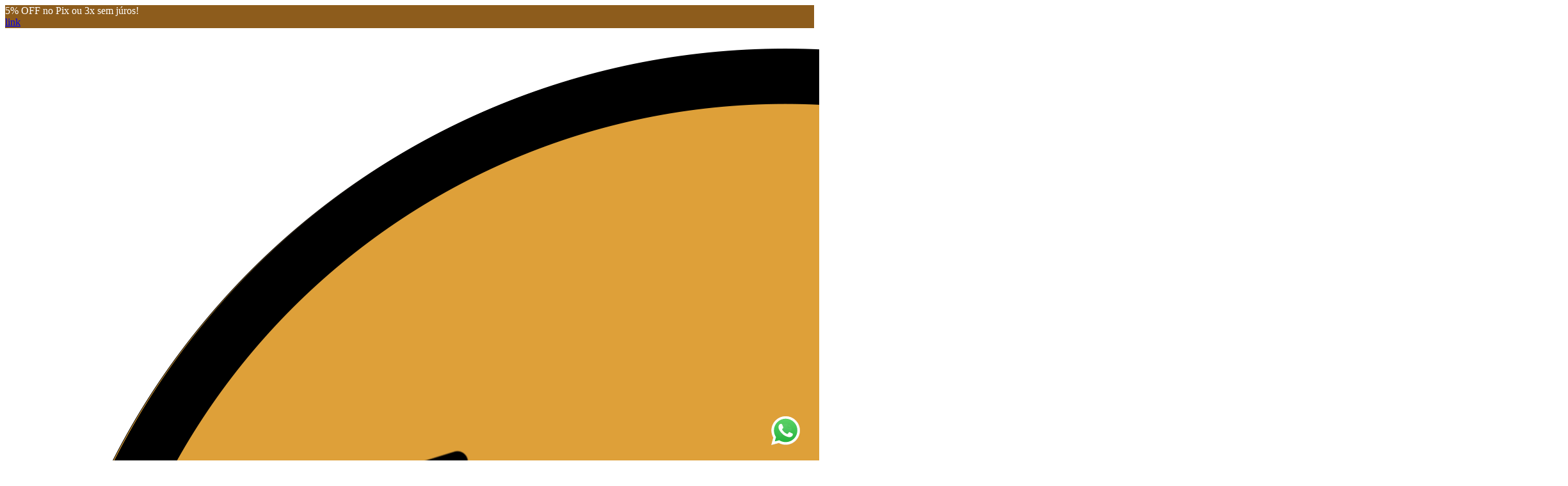

--- FILE ---
content_type: text/html; charset=UTF-8
request_url: https://cubanoshop.com.br/plantas-de-poder
body_size: 22586
content:
<!DOCTYPE html>
<html lang="pt-br">

	<head>
		<meta charset="UTF-8">
<meta id="viewport" name="viewport" content="width=device-width, initial-scale=1.0, maximum-scale=1.0, user-scalable=0">
<meta http-equiv="X-UA-Compatible" content="ie=edge">

<link rel="preload" href="https://cdn.yampi.io/rocket/css/global.css?id=9cb6ff3546bd4ba758d83c7df83bfa1a" as="style"/>

<link rel="preconnect" crossorigin href="https://cdn.yampi.io">
<link rel="preconnect" crossorigin href="https://api.dooki.com.br">
<link rel="preconnect" crossorigin href="https://api.yampi.io">
<link rel="preconnect" crossorigin href="https://images.yampi.io">
<link rel="preconnect" crossorigin href="https://images.yampi.me">
<link rel="preconnect" crossorigin href="https://fonts.gstatic.com">
<link rel="preconnect" crossorigin href="https://fonts.googleapis.com">
<link rel="preconnect" crossorigin href="//bam.nr-data.net">
<link rel="preconnect" crossorigin href="//www.facebook.com">

<link href="//king-assets.yampi.me" rel="dns-prefetch"/>
<link href="//awesome-assets.yampi.me" rel="dns-prefetch"/>
<link href="//api.mercadopago.com" rel="dns-prefetch"/>
<link href="//www.mercadopago.com" rel="dns-prefetch"/>
<link href="//www.google-analytics.com" rel="dns-prefetch"/>
<link href="//www.googleadservices.com" rel="dns-prefetch"/>
<link href="//googleads.g.doubleclick.net" rel="dns-prefetch"/>
<link href="//bat.bing.com" rel="dns-prefetch"/>
<link href="//connect.facebook.net" rel="dns-prefetch"/>
<link href="//staticxx.facebook.com" rel="dns-prefetch"/>
<link href="//static.xx.fbcdn.net" rel="dns-prefetch"/>
<link href="//s3.amazonaws.com" rel="dns-prefetch"/>
<link href="//manager.smartlook.com" rel="dns-prefetch"/>
<link href="//vars.hotjar.com" rel="dns-prefetch"/>
<link href="//dis.us.criteo.com" rel="dns-prefetch"/>
<link href="https://bam.nr-data.net" rel="dns-prefetch"/>
<link href="https://stats.g.doubleclick.net" rel="dns-prefetch"/>
<link href="https://connect.facebook.net" rel="dns-prefetch"/>
<link href="https://search.yampi.com.br" rel="dns-prefetch"/>

<link rel="preload" as="image" href="https://images.yampi.me/assets/stores/cantozen/uploads/logo/6494ceac31ee3.png"/>


    <link rel="preload" as="image" href="https://images.yampi.io/Jg7Sb_ZNvJy-g2DbFjI37yGxnhc=/fit-in/275x275/filters:background_color(white):upscale()/https://images.yampi.me/assets/stores/cantozen/uploads/images/folha-de-coca-10g-64a886976f84d-large.jpg"/>
<!-- Minimal -->
<link rel='icon' type='image/png' href='https://images.yampi.me/assets/stores/cantozen/uploads/icon/6494ce9fbebb9.png'>
<link rel='icon' sizes='192x192' href='https://images.yampi.me/assets/stores/cantozen/uploads/icon/6494ce9fbebb9.png'>
<link rel='apple-touch-icon' href='https://images.yampi.me/assets/stores/cantozen/uploads/icon/6494ce9fbebb9.png'>
<meta name='msapplication-square310x310logo' content='https://images.yampi.me/assets/stores/cantozen/uploads/icon/6494ce9fbebb9.png'>

<!-- Apple -->
<link rel='apple-touch-icon' href='https://images.yampi.me/assets/stores/cantozen/uploads/icon/6494ce9fbebb9.png'>
<link rel='apple-touch-icon' sizes='76x76' href='https://images.yampi.me/assets/stores/cantozen/uploads/icon/6494ce9fbebb9.png'>
<link rel='apple-touch-icon' sizes='120x120' href='https://images.yampi.me/assets/stores/cantozen/uploads/icon/6494ce9fbebb9.png'>
<link rel='apple-touch-icon' sizes='152x152' href='https://images.yampi.me/assets/stores/cantozen/uploads/icon/6494ce9fbebb9.png'>

<link rel="manifest" href="/manifest.json" />

<script defer src="https://cdn.yampi.io/rocket/js/manifest.js?id=289cb43614961e790fa38ee5dd7afa17"></script>
<script defer src="https://cdn.yampi.io/rocket/js/vendor.js?id=55aa15e7e6712e038478b917309c0228"></script>
<script defer src="https://cdn.yampi.io/rocket/js/components.js?id=f2762eb9cb57818566e49feccc87915a"></script>
<script defer src="https://cdn.yampi.io/rocket/js/app.js?id=b29399e26f638aebed34cac9780fe637"></script>

<!-- robots -->
<meta name="robots" content="index,follow" />

    


<title>Plantas de poder</title>
<meta name="description" content="Comprar Cogumelos Mágicos Psilocybe Cubensis – 10g R$134,00.   Comprar ayahuasca microdosagem cogumelo psilocybe cubensis &quot;psicodélicos com psilocibina&quot;.">
<link rel="canonical" href="https://cubanoshop.com.br/plantas-de-poder">
<meta property="og:title" content="Plantas de poder">
<meta property="og:description" content="Comprar Cogumelos Mágicos Psilocybe Cubensis – 10g R$134,00.   Comprar ayahuasca microdosagem cogumelo psilocybe cubensis &quot;psicodélicos com psilocibina&quot;.">

<meta name="twitter:title" content="Plantas de poder">
<meta name="twitter:description" content="Comprar Cogumelos Mágicos Psilocybe Cubensis – 10g R$134,00.   Comprar ayahuasca microdosagem cogumelo psilocybe cubensis &quot;psicodélicos com psilocibina&quot;.">
<script type="application/ld+json">{"@context":"https://schema.org","@type":"WebPage","name":"Plantas de poder","description":"Comprar Cogumelos Mágicos Psilocybe Cubensis – 10g R$134,00.   Comprar ayahuasca microdosagem cogumelo psilocybe cubensis \"psicodélicos com psilocibina\"."}</script>

    <link href="https://fonts.googleapis.com/css2?family=Roboto:wght@400;500;700;800&amp;display=swap" rel="stylesheet" media="screen" async>
<link href="https://fonts.googleapis.com/css2?family=Montserrat:wght@400;500;700;900&amp;display=swap" rel="stylesheet" media="screen" async>

<script>
    (function (w, d, s, l, i) {
        w[l] = w[l] || [];
        w[l].push({'gtm.start': new Date().getTime(), event: 'gtm.js'});
        var f = d.getElementsByTagName(s)[0],
        j = d.createElement(s),
        dl = l != 'dataLayer' ? '&l=' + l : '';
        j.async = true;
        j.src = 'https://www.googletagmanager.com/gtm.js?id=' + i + dl;
        f.parentNode.insertBefore(j, f);
    })(window, document, 'script', 'dataLayer', 'GTM-PNCZP452');
</script>

<script>
    window.Yampi = {
        "api_domain": "https://api.dooki.com.br",
        "search_domain": "https://search.yampi.com.br",
        "page": "category",
        "cart_token": "a85d5c60-fc7f-11f0-82b5-254ba068d95d",
        "env": "production",
        "csrf_token": "YqcRgxALoPLiNWKuycoFwMOzSVVZnSfNUyXFFWig",
        "session": {
            "utm_source": "",
            "utm_campaign": "",
            "utm_medium": "",
            "utm_term": "",
            "utm_content": "",
            "utm_name": "",
            "utm_email": "",
            "zipcode": "",
            "customer": {
                "name": "",
                "email": "",
            }
        },
        "thumbor": {
            "enabled": '1',
            "url": 'https://images.yampi.io',
            "default": {"fitIn":"fit-in","filters":["background_color(white)","upscale()"]}
        },
        "sentry": {
            "enabled": '',
            "tracing": '',
            "dsn": ''
        },
        "cache": {
            "js": '10'
        },
        "icon_url": 'https://icons.yampi.me',
        "mago_config": {
            "user_id": "a85d5c60-fc7f-11f0-82b5-254ba068d95d",
            "recomm_id":  "",
        },
        "search_min_score": '9',
        "ws_user_id": "31d62db27adbd8dff4c56852118c798ffdc793f720849cba0875f9b53b7bae73",
    };
        window.merchant = {"id":299137,"alias":"cantozen","domain":"elomystic.com","base_url":"https:\/\/www.elomystic.com","logo_url":"https:\/\/images.yampi.me\/assets\/stores\/cantozen\/uploads\/logo\/6494ceac31ee3.png","has_mp":true,"suspended":false,"theme":{"id":1,"alias":"rocket","installation_id":161310},"theme_id":1,"api":{"search":"https:\/\/api.dooki.com.br\/v2\/cantozen\/public\/search"},"checkout":{"base_domain":"https:\/\/cantozen.pay.yampi.com.br","skip_cart":false,"items":"https:\/\/cantozen.pay.yampi.com.br\/cart\/items?store_token=360c69e49424d5682da24bc3fbbaaa36f99c149c","items_json":"https:\/\/cantozen.pay.yampi.com.br\/cart\/json?store_token=360c69e49424d5682da24bc3fbbaaa36f99c149c","redirect_to":"https:\/\/cantozen.pay.yampi.com.br\/cart?store_token=360c69e49424d5682da24bc3fbbaaa36f99c149c","orders":"https:\/\/cantozen.pay.yampi.com.br\/account\/sales","store_token":"360c69e49424d5682da24bc3fbbaaa36f99c149c","default_card":"discover","shopper_url":"https:\/\/cantozen.pay.yampi.com.br\/minha-conta"},"manifest":{"name":"Cubano Shop, cogumelo psilocybe cubensis \"psicode\u0301licos com psilocibina\"","short_name":"Cubano Shop, cogumelo psilocybe cubensis \"psicode\u0301licos com psilocibina\"","start_url":"https:\/\/www.elomystic.com?utm_source=web_app_manifest","description":"Comprar Cogumelos Ma\u0301gicos Psilocybe Cubensis \u2013 10g R$134,00.   Comprar ayahuasca microdosagem cogumelo psilocybe cubensis \"psicode\u0301licos com psilocibina\".","lang":"pt-BR"},"meta":{"title":"Cubano Shop, cogumelo psilocybe cubensis \"psicode\u0301licos com psilocibina\"","description":"Comprar Cogumelos Ma\u0301gicos Psilocybe Cubensis \u2013 10g R$134,00.   Comprar ayahuasca microdosagem cogumelo psilocybe cubensis \"psicode\u0301licos com psilocibina\".","icons":{"default":"https:\/\/images.yampi.me\/assets\/stores\/cantozen\/uploads\/icon\/6494ce9fbebb9.png"}},"company":{"person_type":"business","cnpj":"","razao_social":"Cubano Shop","name":"Diogo dos Santos Rosseto","cpf":"","phone":"","whatsapp":{"formated_number":"(47) 9728-9555","number":"4797289555","url":"https:\/\/web.whatsapp.com\/send?phone=554797289555"},"email":"","address":"","social":{"facebook_url":"https:\/\/www.facebook.com\/cubano.loja\/","instagram_url":"https:\/\/www.instagram.com\/cubano.loja\/","youtube_url":null,"pinterest_url":"https:\/\/br.pinterest.com\/admcubanoshop\/","tiktok_url":"https:\/\/www.tiktok.com\/@cubano.shop","twitter_url":"https:\/\/twitter.com\/CubanoShop"}},"shipping":[],"pricing":{"first_order":{"min_order":null,"code":null,"value":null,"type_increment_value":null}},"payments":[{"active":true,"alias":"billet","name":"Boleto Banc\u00e1rio","icon_url":"https:\/\/icons.yampi.me\/svg\/card-billet.svg","percent_discount":"0.00"},{"active":true,"alias":"amex","name":"American Express","icon_url":"https:\/\/icons.yampi.me\/svg\/card-amex.svg","percent_discount":"0.00"},{"active":true,"alias":"visa","name":"Visa","icon_url":"https:\/\/icons.yampi.me\/svg\/card-visa.svg","percent_discount":"0.00"},{"active":true,"alias":"diners","name":"Diners","icon_url":"https:\/\/icons.yampi.me\/svg\/card-diners.svg","percent_discount":"0.00"},{"active":true,"alias":"mastercard","name":"Mastercard","icon_url":"https:\/\/icons.yampi.me\/svg\/card-mastercard.svg","percent_discount":"0.00"},{"active":true,"alias":"discover","name":"Discover","icon_url":"https:\/\/icons.yampi.me\/svg\/card-discover.svg","percent_discount":"0.00"},{"active":true,"alias":"aura","name":"Aura","icon_url":"https:\/\/icons.yampi.me\/svg\/card-aura.svg","percent_discount":"0.00"},{"active":true,"alias":"elo","name":"Elo","icon_url":"https:\/\/icons.yampi.me\/svg\/card-elo.svg","percent_discount":"0.00"},{"active":true,"alias":"hiper","name":"Hiper","icon_url":"https:\/\/icons.yampi.me\/svg\/card-hiper.svg","percent_discount":"0.00"},{"active":true,"alias":"pix","name":"Pix","icon_url":"https:\/\/icons.yampi.me\/svg\/card-pix.svg","percent_discount":"5.00"}],"scripts":[],"categories":[{"id":1877629,"featured":true,"parent_id":null,"is_parent":true,"name":"Psilocybe cubensis","slug":"psilocybe-cubensis-comprar","url":"","url_path":"\/psilocybe-cubensis-comprar?sort_by=best_sellers","path":"Psilocybe cubensis","category_cover":null,"order":0,"children":{"data":[]}},{"id":1917387,"featured":true,"parent_id":null,"is_parent":true,"name":"Ayahuasca","slug":"ayahuasca","url":"","url_path":"\/ayahuasca?sort_by=best_sellers","path":"Ayahuasca","category_cover":null,"order":0,"children":{"data":[]}},{"id":1917574,"featured":true,"parent_id":null,"is_parent":true,"name":"Incensos","slug":"incensos","url":"","url_path":"\/incensos?sort_by=best_sellers","path":"Incensos","category_cover":null,"order":0,"children":{"data":[]}},{"id":1925874,"featured":false,"parent_id":null,"is_parent":true,"name":"Rap\u00e9","slug":"rape","url":"","url_path":"\/rape","path":"Rap\u00e9","category_cover":null,"order":0,"children":{"data":[]}},{"id":1926011,"featured":false,"parent_id":null,"is_parent":true,"name":"Microdose","slug":"microdosagem-psilocibina-ayahuasca-comprar","url":"","url_path":"\/microdosagem-psilocibina-ayahuasca-comprar","path":"Microdose","category_cover":null,"order":0,"children":{"data":[]}},{"id":2355068,"featured":false,"parent_id":null,"is_parent":true,"name":"Cogumelos desidratados","slug":"cogumelos-desidratados","url":"","url_path":"\/cogumelos-desidratados","path":"Cogumelos desidratados","category_cover":null,"order":0,"children":{"data":[]}},{"id":3181944,"featured":false,"parent_id":null,"is_parent":true,"name":"Plantas de poder","slug":"plantas-de-poder","url":"","url_path":"\/plantas-de-poder","path":"Plantas de poder","category_cover":null,"order":0,"children":{"data":[]}},{"id":3733828,"featured":false,"parent_id":null,"is_parent":true,"name":"Aromaterapia","slug":"aromaterapia","url":"","url_path":"\/aromaterapia","path":"Aromaterapia","category_cover":null,"order":0,"children":{"data":[]}},{"id":3733833,"featured":false,"parent_id":null,"is_parent":true,"name":"\u00d3leos ess\u00eanciais","slug":"oleos-essenciais","url":"","url_path":"\/oleos-essenciais","path":"\u00d3leos ess\u00eanciais","category_cover":null,"order":0,"children":{"data":[]}},{"id":3734758,"featured":false,"parent_id":null,"is_parent":true,"name":"Difusores","slug":"difusores","url":"","url_path":"\/difusores","path":"Difusores","category_cover":null,"order":0,"children":{"data":[]}},{"id":3949255,"featured":false,"parent_id":null,"is_parent":true,"name":"incensos natural","slug":"incensos-natural","url":"","url_path":"\/incensos-natural","path":"incensos natural","category_cover":null,"order":0,"children":{"data":[]}},{"id":4022825,"featured":false,"parent_id":null,"is_parent":true,"name":"Arte e decora\u00e7\u00e3o","slug":"arte-e-decoracao","url":"","url_path":"\/arte-e-decoracao","path":"Arte e decora\u00e7\u00e3o","category_cover":null,"order":0,"children":{"data":[]}},{"id":4022826,"featured":false,"parent_id":null,"is_parent":true,"name":"Porta incensos","slug":"porta-incensos","url":"","url_path":"\/porta-incensos","path":"Porta incensos","category_cover":null,"order":0,"children":{"data":[]}},{"id":5168616,"featured":true,"parent_id":null,"is_parent":true,"name":"Produtos Naturais","slug":"produtos-naturais","url":"","url_path":"\/produtos-naturais","path":"Produtos Naturais","category_cover":null,"order":0,"children":{"data":[]}}],"promotion":[],"services":{"google":{"analytics":null,"analytics_v4":null,"criteo":null,"tag_manager":{"gtm_code":"GTM-PMJRX3S"},"ads_pixels":[]},"chat":{"script":"<a href=\"https:\/\/api.whatsapp.com\/send?phone=55479728-9555&text=Ol\u00e1,%20poderia%20me%20ajudar%20com%20uma%20d\u00favida?\", call_to_action= \"Fale conosco!\",     target=\"_blank\"     style=\"position:fixed;bottom:20px;right:30px;\">     <?xml version=\"1.0\" encoding=\"UTF-8\"?> <svg xmlns=\"http:\/\/www.w3.org\/2000\/svg\" xmlns:xlink=\"http:\/\/www.w3.org\/1999\/xlink\" width=\"45\" height=\"45\" viewBox=\"0 0 1219.547 1225.016\"><path fill=\"#E0E0E0\" d=\"M1041.858 178.02C927.206 63.289 774.753.07 612.325 0 277.617 0 5.232 272.298 5.098 606.991c-.039 106.986 27.915 211.42 81.048 303.476L0 1225.016l321.898-84.406c88.689 48.368 188.547 73.855 290.166 73.896h.258.003c334.654 0 607.08-272.346 607.222-607.023.056-162.208-63.052-314.724-177.689-429.463zm-429.533 933.963h-.197c-90.578-.048-179.402-24.366-256.878-70.339l-18.438-10.93-191.021 50.083 51-186.176-12.013-19.087c-50.525-80.336-77.198-173.175-77.16-268.504.111-278.186 226.507-504.503 504.898-504.503 134.812.056 261.519 52.604 356.814 147.965 95.289 95.36 147.728 222.128 147.688 356.948-.118 278.195-226.522 504.543-504.693 504.543z\"\/><linearGradient id=\"a\" gradientUnits=\"userSpaceOnUse\" x1=\"609.77\" y1=\"1190.114\" x2=\"609.77\" y2=\"21.084\"><stop offset=\"0\" stop-color=\"#20b038\"\/><stop offset=\"1\" stop-color=\"#60d66a\"\/><\/linearGradient><path fill=\"url(#a)\" d=\"M27.875 1190.114l82.211-300.18c-50.719-87.852-77.391-187.523-77.359-289.602.133-319.398 260.078-579.25 579.469-579.25 155.016.07 300.508 60.398 409.898 169.891 109.414 109.492 169.633 255.031 169.57 409.812-.133 319.406-260.094 579.281-579.445 579.281-.023 0 .016 0 0 0h-.258c-96.977-.031-192.266-24.375-276.898-70.5l-307.188 80.548z\"\/><image overflow=\"visible\" opacity=\".08\" width=\"682\" height=\"639\" xlink:href=\"FCC0802E2AF8A915.png\" transform=\"translate(270.984 291.372)\"\/><path fill-rule=\"evenodd\" clip-rule=\"evenodd\" fill=\"#FFF\" d=\"M462.273 349.294c-11.234-24.977-23.062-25.477-33.75-25.914-8.742-.375-18.75-.352-28.742-.352-10 0-26.25 3.758-39.992 18.766-13.75 15.008-52.5 51.289-52.5 125.078 0 73.797 53.75 145.102 61.242 155.117 7.5 10 103.758 166.266 256.203 226.383 126.695 49.961 152.477 40.023 179.977 37.523s88.734-36.273 101.234-71.297c12.5-35.016 12.5-65.031 8.75-71.305-3.75-6.25-13.75-10-28.75-17.5s-88.734-43.789-102.484-48.789-23.75-7.5-33.75 7.516c-10 15-38.727 48.773-47.477 58.773-8.75 10.023-17.5 11.273-32.5 3.773-15-7.523-63.305-23.344-120.609-74.438-44.586-39.75-74.688-88.844-83.438-103.859-8.75-15-.938-23.125 6.586-30.602 6.734-6.719 15-17.508 22.5-26.266 7.484-8.758 9.984-15.008 14.984-25.008 5-10.016 2.5-18.773-1.25-26.273s-32.898-81.67-46.234-111.326z\"\/><path fill=\"#FFF\" d=\"M1036.898 176.091C923.562 62.677 772.859.185 612.297.114 281.43.114 12.172 269.286 12.039 600.137 12 705.896 39.633 809.13 92.156 900.13L7 1211.067l318.203-83.438c87.672 47.812 186.383 73.008 286.836 73.047h.255.003c330.812 0 600.109-269.219 600.25-600.055.055-160.343-62.328-311.108-175.649-424.53zm-424.601 923.242h-.195c-89.539-.047-177.344-24.086-253.93-69.531l-18.227-10.805-188.828 49.508 50.414-184.039-11.875-18.867c-49.945-79.414-76.312-171.188-76.273-265.422.109-274.992 223.906-498.711 499.102-498.711 133.266.055 258.516 52 352.719 146.266 94.195 94.266 146.031 219.578 145.992 352.852-.118 274.999-223.923 498.749-498.899 498.749z\"\/><\/svg><\/a>"}},"pages":[{"name":"FAQ Black Friday","slug":"faq-black-friday","path":"\/atendimento\/faq-black-friday"},{"name":"Pol\u00edtica de cookies","slug":"politica-de-cookies","path":"\/atendimento\/politica-de-cookies"}],"cookies_policy":{"active":true,"name":"Pol\u00edtica de cookies","slug":"politica-de-cookies","content":"<p style=\"margin:0px;font-size:14px;max-width:100%;color:#222222;font-family:'Work Sans', sans-serif;\">Utilizamos cookies para tornar seu acesso personalizado de acordo com o seu gosto e suas escolhas e, com isso, garantir que a sua experi\u00eancia em nossa loja seja a melhor poss\u00edvel.\u00a0<\/p>\n<p style=\"margin:0px;font-size:14px;max-width:100%;color:#222222;font-family:'Work Sans', sans-serif;\">A presente Pol\u00edtica tem como objetivo fornecer informa\u00e7\u00f5es objetivas e claras sobre o que s\u00e3o cookies, qual papel desempenham e como configur\u00e1-los.<\/p>\n<p style=\"margin:0px;font-size:14px;max-width:100%;color:#222222;font-family:'Work Sans', sans-serif;\">\u00a0<\/p>\n<p style=\"margin:0px;font-size:14px;max-width:100%;color:#222222;font-family:'Work Sans', sans-serif;\"><span style=\"max-width:100%;\">1. O que s\u00e3o Cookies?<\/span><\/p>\n<p style=\"margin:0px;font-size:14px;max-width:100%;color:#222222;font-family:'Work Sans', sans-serif;\">Cookies s\u00e3o pequenos arquivos de texto ou fragmentos de informa\u00e7\u00e3o que s\u00e3o baixados em seu computador, smartphone ou qualquer outro dispositivo com acesso \u00e0 internet quando voc\u00ea visita um site.\u00a0<\/p>\n<p style=\"margin:0px;font-size:14px;max-width:100%;color:#222222;font-family:'Work Sans', sans-serif;\">Eles cont\u00eam informa\u00e7\u00f5es sobre a sua navega\u00e7\u00e3o em nossa loja e ret\u00eam apenas informa\u00e7\u00f5es relacionadas a suas prefer\u00eancias.\u00a0<\/p>\n<p style=\"margin:0px;font-size:14px;max-width:100%;color:#222222;font-family:'Work Sans', sans-serif;\">Assim, essa p\u00e1gina consegue armazenar e recuperar os dados sobre os seus h\u00e1bitos de navega\u00e7\u00e3o, de forma a melhorar a experi\u00eancia de uso, por exemplo.\u00a0<\/p>\n<p style=\"margin:0px;font-size:14px;max-width:100%;color:#222222;font-family:'Work Sans', sans-serif;\">\u00c9 importante frisar que eles n\u00e3o cont\u00eam informa\u00e7\u00f5es pessoais espec\u00edficas, como dados sens\u00edveis ou banc\u00e1rios.<\/p>\n<p style=\"margin:0px;font-size:14px;max-width:100%;color:#222222;font-family:'Work Sans', sans-serif;\">O seu navegador armazena os cookies no disco r\u00edgido, mas ocupam um espa\u00e7o de mem\u00f3ria m\u00ednimo, que n\u00e3o afetam o desempenho do seu computador. A maioria das informa\u00e7\u00f5es s\u00e3o apagadas logo ao encerrar a sess\u00e3o, como voc\u00ea ver\u00e1 no pr\u00f3ximo t\u00f3pico.<\/p>\n<p style=\"margin:0px;font-size:14px;max-width:100%;color:#222222;font-family:'Work Sans', sans-serif;\">\u00a0<\/p>\n<p style=\"margin:0px;font-size:14px;max-width:100%;color:#222222;font-family:'Work Sans', sans-serif;\"><span style=\"max-width:100%;\">1.1. Tipos de Cookies<\/span><\/p>\n<p style=\"margin:0px;font-size:14px;max-width:100%;color:#222222;font-family:'Work Sans', sans-serif;\">Os cookies, quanto a seus propriet\u00e1rios, podem ser:<\/p>\n<ul style=\"font-size:14px;max-width:100%;list-style-type:none;margin:0px;padding:0px;color:#222222;font-family:'Work Sans', sans-serif;\">\n<li style=\"max-width:100%;\"><span style=\"max-width:100%;\">Cookies propriet\u00e1rios:<\/span>\u00a0s\u00e3o cookies definidos por n\u00f3s ou por terceiros em nosso nome<\/li>\n<li style=\"max-width:100%;\"><span style=\"max-width:100%;\">Cookies de terceiros:<\/span>\u00a0s\u00e3o cookies definidos por terceiros confi\u00e1veis em nossa aplica\u00e7\u00e3o<\/li>\n<\/ul>\n<p style=\"margin:0px;font-size:14px;max-width:100%;color:#222222;font-family:'Work Sans', sans-serif;\">Os cookies, quanto ao seu tempo de vida, podem ser:<\/p>\n<ul style=\"font-size:14px;max-width:100%;list-style-type:none;margin:0px;padding:0px;color:#222222;font-family:'Work Sans', sans-serif;\">\n<li style=\"max-width:100%;\"><span style=\"max-width:100%;\">Cookies de sess\u00e3o ou tempor\u00e1rios:<\/span>\u00a0s\u00e3o cookies que expiram assim que voc\u00ea fecha o seu navegador, encerrando a sess\u00e3o.<\/li>\n<li style=\"max-width:100%;\"><span style=\"max-width:100%;\">Cookies persistentes ou permanentes:<\/span>\u00a0s\u00e3o cookies que permanecem no seu dispositivo durante um per\u00edodo determinado ou at\u00e9 que voc\u00ea os exclua.<\/li>\n<\/ul>\n<p style=\"margin:0px;font-size:14px;max-width:100%;color:#222222;font-family:'Work Sans', sans-serif;\">Os cookies, quanto a sua finalidade, podem ser:<\/p>\n<ul style=\"font-size:14px;max-width:100%;list-style-type:none;margin:0px;padding:0px;color:#222222;font-family:'Work Sans', sans-serif;\">\n<li style=\"max-width:100%;\"><span style=\"max-width:100%;\">Cookies necess\u00e1rios:<\/span>\u00a0s\u00e3o cookies essenciais que possibilitam a navega\u00e7\u00e3o em nossas aplica\u00e7\u00f5es e o acesso a todos os recursos; se estes, nossos servi\u00e7os podem apresentar mal desempenho ou n\u00e3o funcionar.<\/li>\n<li style=\"max-width:100%;\"><span style=\"max-width:100%;\">Cookies de desempenho:\u00a0<\/span>s\u00e3o cookies que otimizam a forma que nossas aplica\u00e7\u00f5es funcionam, coletando informa\u00e7\u00f5es an\u00f4nimas sobre as p\u00e1ginas acessadas.<\/li>\n<li style=\"max-width:100%;\"><span style=\"max-width:100%;\">Cookies de funcionalidade:<\/span>\u00a0s\u00e3o cookies que memorizam suas prefer\u00eancias e escolhas (como seu nome de usu\u00e1rio)\u00a0<\/li>\n<li style=\"max-width:100%;\"><span style=\"max-width:100%;\">Cookies de publicidade:<\/span>\u00a0s\u00e3o cookies que direcionam an\u00fancios em fun\u00e7\u00e3o dos seus interesses e limitam a quantidade de vezes que o an\u00fancio aparece.<\/li>\n<\/ul>\n<p style=\"margin:0px;font-size:14px;max-width:100%;color:#222222;font-family:'Work Sans', sans-serif;\">\u00a0<\/p>\n<p style=\"margin:0px;font-size:14px;max-width:100%;color:#222222;font-family:'Work Sans', sans-serif;\"><span style=\"max-width:100%;\">2. Por que usamos Cookies?<\/span><\/p>\n<p style=\"margin:0px;font-size:14px;max-width:100%;color:#222222;font-family:'Work Sans', sans-serif;\">Atrav\u00e9s dos cookies, buscamos otimizar sua navega\u00e7\u00e3o em nossa p\u00e1gina a partir de suas prefer\u00eancias e, com essas informa\u00e7\u00f5es, ajustar o conte\u00fado para torn\u00e1-lo mais relevante para voc\u00ea.<\/p>\n<p style=\"margin:0px;font-size:14px;max-width:100%;color:#222222;font-family:'Work Sans', sans-serif;\">Os cookies participam deste processo porquanto armazenam, leem e executam os dados necess\u00e1rios para cumprir com o nosso objetivo.<\/p>\n<p style=\"margin:0px;font-size:14px;max-width:100%;color:#222222;font-family:'Work Sans', sans-serif;\">\u00a0<\/p>\n<p style=\"margin:0px;font-size:14px;max-width:100%;color:#222222;font-family:'Work Sans', sans-serif;\"><span style=\"max-width:100%;\">3. Gerenciamento dos Cookies<\/span><\/p>\n<p style=\"margin:0px;font-size:14px;max-width:100%;color:#222222;font-family:'Work Sans', sans-serif;\">A instala\u00e7\u00e3o dos cookies est\u00e1 sujeita ao seu consentimento. Apesar da maioria dos navegadores estar inicialmente configurada para aceitar cookies de forma autom\u00e1tica, voc\u00ea pode rever suas permiss\u00f5es a qualquer tempo, de forma a bloque\u00e1-los, aceit\u00e1-los ou ativar notifica\u00e7\u00f5es para quando alguns cookies forem enviados ao seu dispositivo.\u00a0<\/p>\n<p style=\"margin:0px;font-size:14px;max-width:100%;color:#222222;font-family:'Work Sans', sans-serif;\">Atualmente, na primeira vez que voc\u00ea acessar nosso site, ser\u00e1 solicitada a sua concord\u00e2ncia com a instala\u00e7\u00e3o destes. Apenas ap\u00f3s a sua aceita\u00e7\u00e3o eles ser\u00e3o ativados.<\/p>\n<p style=\"margin:0px;font-size:14px;max-width:100%;color:#222222;font-family:'Work Sans', sans-serif;\">Para tanto, utilizamos um sistema de\u00a0<em style=\"max-width:100%;\">(banner de informa\u00e7\u00f5es ou outro mecanismo que alerta e solicita o consentimento)<\/em>\u00a0em nossa p\u00e1gina inicial. Dessa maneira, n\u00e3o apenas solicitamos sua concord\u00e2ncia, mas tamb\u00e9m informamos que a navega\u00e7\u00e3o continuada em nosso site ser\u00e1 entendida como consentimento.\u00a0<\/p>\n<p style=\"margin:0px;font-size:14px;max-width:100%;color:#222222;font-family:'Work Sans', sans-serif;\">Como j\u00e1 dito, voc\u00ea pode, a qualquer tempo e sem nenhum custo, alterar as permiss\u00f5es, bloquear ou recusar os cookies. Voc\u00ea tamb\u00e9m pode configur\u00e1-los caso a caso. Todavia, a revoga\u00e7\u00e3o do consentimento de determinados cookies pode inviabilizar o funcionamento correto de alguns recursos da plataforma.<\/p>\n<p style=\"margin:0px;font-size:14px;max-width:100%;color:#222222;font-family:'Work Sans', sans-serif;\">Para gerenciar os cookies do seu navegador, basta faz\u00ea-lo diretamente nas configura\u00e7\u00f5es do navegador, na \u00e1rea de gest\u00e3o de Cookies.<\/p>\n<p style=\"margin:0px;font-size:14px;max-width:100%;color:#222222;font-family:'Work Sans', sans-serif;\">Voc\u00ea pode acessar tutoriais sobre o tema diretamente nos links abaixo:<\/p>\n<p style=\"margin:0px;font-size:14px;max-width:100%;color:#222222;font-family:'Work Sans', sans-serif;\">Se voc\u00ea usa o Internet Explorer.<\/p>\n<p style=\"margin:0px;font-size:14px;max-width:100%;color:#222222;font-family:'Work Sans', sans-serif;\">Se voc\u00ea usa o Firefox.<\/p>\n<p style=\"margin:0px;font-size:14px;max-width:100%;color:#222222;font-family:'Work Sans', sans-serif;\">Se voc\u00ea usa o Safari.<\/p>\n<p style=\"margin:0px;font-size:14px;max-width:100%;color:#222222;font-family:'Work Sans', sans-serif;\">Se voc\u00ea usa o Google Chrome.<\/p>\n<p style=\"margin:0px;font-size:14px;max-width:100%;color:#222222;font-family:'Work Sans', sans-serif;\">Se voc\u00ea usa o Microsoft Edge.<\/p>\n<p style=\"margin:0px;font-size:14px;max-width:100%;color:#222222;font-family:'Work Sans', sans-serif;\">Se voc\u00ea usa o Opera.<\/p>\n<p style=\"margin:0px;font-size:14px;max-width:100%;color:#222222;font-family:'Work Sans', sans-serif;\">\u00a0<\/p>\n<p style=\"margin:0px;font-size:14px;max-width:100%;color:#222222;font-family:'Work Sans', sans-serif;\"><span style=\"max-width:100%;\">4. Disposi\u00e7\u00f5es finais<\/span><\/p>\n<p style=\"margin:0px;font-size:14px;max-width:100%;color:#222222;font-family:'Work Sans', sans-serif;\">Para n\u00f3s, a privacidade e confian\u00e7a s\u00e3o fundamentais para a nossa rela\u00e7\u00e3o com voc\u00ea. Estamos sempre nos atualizando para manter os mais altos padr\u00f5es de seguran\u00e7a\u00a0<\/p>\n<p style=\"margin:0px;font-size:14px;max-width:100%;color:#222222;font-family:'Work Sans', sans-serif;\">Assim, reservamo-nos o direito de alterar esta Pol\u00edtica de Cookies a qualquer tempo.<\/p>","show_page":true},"meta_tags":[{"name":"Minha meta-tag","key":"custom_meta_tag","value":"\n"}],"cashbacks":[],"new_search":false,"store_search_v1":false,"rocket_cache_dns":false,"has_smart_rule_cache":false};
    window.merchant.shouldUseNewSearchStrategy = false;
    window.themeConfig = {"page":"category","theme":{"alias":"rocket","params":{"border_apply_on_images":false,"color_palette":"","grids_product_name_size":"16px","grids_product_name_color":"#FFFFFF","grids_space_below_image":"small","grids_space_between_name_price":"medium","grids_label_discount_tag":true,"grids_label_position":"below_image","grids_image_fit_behavior":"contain","grids_brand_name_uppercase":false,"grids_brand_name_color":"#94929E","grids_review_average_star_color":"#FFC01E","grids_add_to_cart_button_type":"icon_only","grids_add_to_cart_button_color":"#FFFFFF","grids_add_to_cart_icon_color":"#222222","grids_add_to_cart_icon_text_button_color":"#282829","grids_add_to_cart_icon_text_button_text_color":"#282829","grids_add_to_cart_icon_text_button_display_icon":false,"grids_add_to_cart_icon_text_button_border_style":false,"grids_add_to_cart_icon_text_button_full_width":false,"grids_add_to_cart_space_between_price":"medium","grids_quickbuy_prices_color":"custom","grids_quickbuy_text_button":"","grids_product_price_size":"17px","grids_product_price_bold":false,"grids_product_price_small_cents":true,"grids_product_old_price_size":"small","grids_product_installment_price_highlight":false,"grids_product_prices_color":"custom","grids_product_price_color":"#FFFFFF","grids_product_old_price_color":"#F20F0F","color_general_primary":"#68B431","color_general_secundary":"#FFFFFF","color_btn_primary_background":"#199965","color_btn_primary_text":"#FFFFFF","color_btn_secundary_background":"#199965","color_btn_secundary_text":"#FFFFFF","color_tag_background":"#C72E40","color_tag_text":"#FFFFFF","fonts_texts_family":"Roboto","fonts_texts_size":16,"fonts_titles_family":"Montserrat","fonts_titles_weight":"black","fonts_titles_uppercase":true,"fonts_buttons_uppercase":true,"buttons_general_format":"square","buttons_btn_primary_style":"solid","buttons_btn_secundary_style":"solid","grids_text_align":"center","grids_brand_enabled":false,"show_max_installment":true,"show_add_to_cart_button":true,"show_review_average":true,"cart_type":"side_cart","show_cart_savings":true,"show_product_cart_savings":true,"show_dark_mode":true,"empty_cart_helper_text":"Navegue pela loja e adicione produtos.","empty_cart_text_button":"Iniciar compra","empty_cart_link_button":"","highlight_type_payment":"promotional","color_general_background":"#FFFFFF","grids_label_format":"square","custom_css":""}},"sections":[{"section_alias":"header","position":0,"order":0,"visible":true,"params":{"categories_display":"categories","highlighted_promotions":false,"header_icon_color":"#333333","enable_shopping_page":true,"cart_icon_color":"#333333","menu_background_color":null,"menu_text_color":null,"background_color":"#090909","text_color":"#F5F5F5","show_categories":true,"search_enabled":true,"topbar_enabled":false,"topbar_show_whatsapp":true,"topbar_show_phone":false,"topbar_tracking_url":null,"highlightbar_enabled":true,"highlightbar_only_home":false,"highlightbar_text":"5% OFF no Pix ou 3x sem j\u00faros!","highlightbar_link":"https:\/\/www.cubanoshop.com.br\/","highlightbar_background":"#8D5C1C","highlightbar_text_color":"#FFFFFF","fixed_header":true,"promotions_text_color":"#EAFF01","header_layout":"left"}},{"section_alias":"main_category_content","position":1,"order":1,"visible":true,"params":{"products_per_page":"24","show_sort":true,"filters_enabled":true,"show_subcategories":true,"show_price_slider":true,"show_brand":true,"show_banners":false,"slider_delay":5}},{"section_alias":"footer","position":2,"order":0,"visible":true,"params":{"background_color":"#141316","text_color":"#F5F5F5","newsletter_enabled":false,"newsletter_title":"Receba novidades","description_enabled":true,"show_brand":true,"show_description":true,"categories_enabled":true,"categories_type":"all","show_pages":true,"support_enabled":true,"show_whatsapp":true,"show_phone":false,"show_email":false,"social_enabled":true,"show_facebook":true,"show_instagram":true,"show_youtube":false,"show_payment_icons":true,"show_security_label":true,"show_address":false,"show_business_information":false,"show_yampi_brand":false,"show_pinterest":true,"show_tiktok":true,"show_twitter":true}}]};
    window.data = {"config":{"section_alias":"main_category_content","position":1,"order":1,"visible":true,"params":{"products_per_page":"24","show_sort":true,"filters_enabled":true,"show_subcategories":true,"show_price_slider":true,"show_brand":true,"show_banners":false,"slider_delay":5}},"skusIds":[134856044,134855767],"content":{"data":{"meta":{"name":"Plantas de poder","description":"","seo":{"title":"","description":"","keywords":null,"canonical_url":""},"parent":[]},"data":[{"id":19803375,"sku_id":134856044,"gift_value":0,"simple":true,"has_variations":false,"is_digital":false,"warranty":0,"custom_shipping":false,"shipping_price":0,"name":"Folha de Mascar Energ\u00e9tica  10g","slug":"folha-de-coca-10g","sku":"FOLHA-COCA-10G","blocked_sale":false,"rating":"0","total_approved_reviews":0,"url":"https:\/\/www.elomystic.com\/folha-de-coca-10g\/p","url_path":"\/folha-de-coca-10g\/p","use_different_images":null,"brand":{"data":{"id":2670537,"name":"Canto Zen","logo_url":null}},"images":{"data":[{"url":"https:\/\/images.yampi.me\/assets\/stores\/cantozen\/uploads\/images\/folha-de-coca-10g-64a886976f84d-large.jpg"},{"url":"https:\/\/images.yampi.me\/assets\/stores\/cantozen\/uploads\/images\/folha-de-coca-10g-64a886977092c-large.jpg"}]},"prices":{"data":{"currency":"R$","price_cost":20,"price_cost_formated":"R$ 20,00","price":47,"price_formated":"R$ 47,00","base_amount":"47","fraction_amount":"00","price_sale":47,"price_sale_formated":"R$ 47,00","price_discount":0,"price_discount_formated":"R$ 0,00","has_promotion":false,"percent_discount":0,"billet":{"price":47,"price_formated":"R$ 47,00","base_amount":"47","fraction_amount":"00","discount_value":0,"discount_percent":"0.00","discount_text":"R$ 47,00 \u00e0 vista com 0.00% de desconto"},"pix":{"price":44.65,"price_formatted":"R$ 44,65","base_amount":"44","fraction_amount":"65","discount_value":2.3500000000000014,"discount_percent":"5.00","discount_text":"R$ 44,65 \u00e0 vista com 5.00% de desconto"},"installments":{"data":{"max_installment":12,"max_installment_value":5.11,"amount":61.27,"text":"12x de R$ 5,11 com juros","text_with_tax":"12x de R$ 5,11","text_discount_percent":null,"text_discount":null}}}},"flags":{"data":[]}},{"id":19803349,"sku_id":134855767,"gift_value":0,"simple":true,"has_variations":false,"is_digital":false,"warranty":0,"custom_shipping":false,"shipping_price":0,"name":"Folha de Mascar Energ\u00e9tica 5g","slug":"folha-de-coca-5g","sku":"FOLHA-COCA-5G","blocked_sale":false,"rating":"0","total_approved_reviews":0,"url":"https:\/\/www.elomystic.com\/folha-de-coca-5g\/p","url_path":"\/folha-de-coca-5g\/p","use_different_images":null,"brand":{"data":{"id":2670537,"name":"Canto Zen","logo_url":null}},"images":{"data":[{"url":"https:\/\/images.yampi.me\/assets\/stores\/cantozen\/uploads\/images\/folha-de-coca-5g-64a885ef91304-large.jpg"},{"url":"https:\/\/images.yampi.me\/assets\/stores\/cantozen\/uploads\/images\/folha-de-coca-5g-64a885ef92827-large.jpg"}]},"prices":{"data":{"currency":"R$","price_cost":10,"price_cost_formated":"R$ 10,00","price":27,"price_formated":"R$ 27,00","base_amount":"27","fraction_amount":"00","price_sale":27,"price_sale_formated":"R$ 27,00","price_discount":0,"price_discount_formated":"R$ 0,00","has_promotion":false,"percent_discount":0,"billet":{"price":27,"price_formated":"R$ 27,00","base_amount":"27","fraction_amount":"00","discount_value":0,"discount_percent":"0.00","discount_text":"R$ 27,00 \u00e0 vista com 0.00% de desconto"},"pix":{"price":25.65,"price_formatted":"R$ 25,65","base_amount":"25","fraction_amount":"65","discount_value":1.3500000000000014,"discount_percent":"5.00","discount_text":"R$ 25,65 \u00e0 vista com 5.00% de desconto"},"installments":{"data":{"max_installment":5,"max_installment_value":5.73,"amount":28.64,"text":"5x de R$ 5,73 com juros","text_with_tax":"5x de R$ 5,73","text_discount_percent":null,"text_discount":null}}}},"flags":{"data":[]}}],"slug":"plantas-de-poder","limit":24,"context":"category"}},"context":"category","resultsOnly":false,"isSearch":false};
</script>

<link rel="stylesheet" href="https://cdn.yampi.io/rocket/css/global.css?id=9cb6ff3546bd4ba758d83c7df83bfa1a" media="screen">
<link rel="stylesheet" href="https://cdn.yampi.io/rocket/css/themes/rocket-category.css?id=f1ef36ca4cf3a60e8f2da7813dcd5f1e" media="screen">
<link rel="stylesheet" href="https://cdn.yampi.io/rocket/css/themes/rocket-category-mobile.css?id=f95fc48a665aa77bc5579ec3f1a41fb5" media="screen and (max-width: 700px)">
<link rel="stylesheet" href="https://cdn.yampi.io/rocket/css/themes/rocket-mobile.css?id=f4fac9dd328609bda655761269b3781f" media="screen and (max-width: 700px)">
<link rel="preload" href="https://cdn.yampi.io/rocket/css/global.css?id=9cb6ff3546bd4ba758d83c7df83bfa1a" as="style"/>

<style></style>

    
    <script
        async
        src="https://www.googletagmanager.com/gtag/js?id=G-3W1H0TVXYW"
    ></script>
    <script>
        window.dataLayer = window.dataLayer || [];
        function gtag(){dataLayer.push(arguments);}

        gtag('js', new Date());

                
                    gtag('config', 'G-3W1H0TVXYW');
        
        window.merchant.google = {
            analytics: {
                id: '',
                version: 4,
            }
        }
    </script>

    <script>
        (function(i,s,o,g,r,a,m){i['GoogleAnalyticsObject']=r;i[r]=i[r]||function(){
        (i[r].q=i[r].q||[]).push(arguments)},i[r].l=1*new Date();a=s.createElement(o),
        m=s.getElementsByTagName(o)[0];a.async=1;a.src=g;m.parentNode.insertBefore(a,m)
        })(window,document,'script','//www.google-analytics.com/analytics.js','ga');

        
        // Global GA Tracker
        ga('create', 'UA-45745009-5', {name: 'bubbTracker'});
        ga('bubbTracker.send', 'pageview');
        ga('bubbTracker.require', 'ecommerce', 'ecommerce.js');
    </script>
    <script>
        (function(w,d,s,l,i){w[l]=w[l]||[];w[l].push({'gtm.start':
        new Date().getTime(),event:'gtm.js'});var f=d.getElementsByTagName(s)[0],
        j=d.createElement(s),dl=l!='dataLayer'?'&l='+l:'';j.async=true;j.src=
        '//www.googletagmanager.com/gtm.js?id='+i+dl;f.parentNode.insertBefore(j,f);
        })(window,document,'script','dataLayer','GTM-PMJRX3S');
    </script>
<script type="application/ld+json">
    {
        "@context": "http://schema.org",
        "@type": "Organization",
        "name": "Cubano Shop, cogumelo psilocybe cubensis &quot;psicodélicos com psilocibina&quot;",
        "logo": "https://images.yampi.me/assets/stores/cantozen/uploads/logo/6494ceac31ee3.png",
        "alternateName": "Cubano Shop, cogumelo psilocybe cubensis &quot;psicodélicos com psilocibina&quot;",
        "url": "https://www.elomystic.com",
        "contactPoint": [
            {
                "@type": "ContactPoint",
                "telephone": "+55",
                "contactType": "customer service, sales",
                "contactOption": "TollFree",
                "areaServed": "BR",
                "description": "Atendimento Telefônico"
            },
            {
                "@type": "PostalAddress",
                "addressCountry": "Brasil",
                "postalCode": "",
                "streetAddress": ""
            }
        ]
    }
</script>

    <script>
        !function(e,a,n,t,s,c){e.ana||((t=e.ana=function(){t.process?t.process.apply(t,arguments):t.queue.push(arguments)}).queue=[],t.t=+new Date,(s=a.createElement(n)).async=1,s.src="https://cdn.yampi.io/ana/ana.min.js?t="+864e5*Math.ceil(new Date/864e5),(c=a.getElementsByTagName(n)[0]).parentNode.insertBefore(s,c))}(window,document,"script");
    </script>

    <script>
        ana('init', 'rocket');

        var anaParams = {
            store_id: window.merchant.id,
            store_profile: 'store_v2',
            session_id: window.Yampi.cart_token
        }

                    var anaEvent = 'view-category';
            anaParams.content_type = 'sku';
            anaParams.content_ids = [134856044,134855767];
        
        ana('event', anaEvent, anaParams);
    </script>

<script
    src="https://cdn.yampi.io/reverb/connect.min.js"
    defer
    async
    onload="startOnlineVisitors()"
></script>

<script>
    async function startOnlineVisitors() {
        if (!window.Yampi.ws_user_id) {
            await window.yampiSessionPromise;
            if (!window.Yampi.ws_user_id) {
                return;
            }
        }

        const date = new Date();
        const timestampCdn = `${date.getFullYear()}${date.getMonth()}${date.getDay()}`;

        const websocketOptions = {
            echo: {
                key: "rwp2fhemqsrnovvjaai9",
                wsHost: 'reverb.yampi.io',
                wsPort: '',
                wssPort: '',
                forceTLS: 'https' === 'https',
                authEndpoint: 'https://reverb.yampi.io/api/v1/presence-channel/join',
            },
            alias: window.merchant.alias,
            service: 'rocket',
            workerPath: `${window.location.origin}/js/worker.js?id=f4123edcf9aa6309a356fe2e1f9ddd38`,
            user_data: {
                id: window.Yampi.ws_user_id,
            },
            cart_token: window.Yampi.cart_token,
            cdn_url: "https://cdn.yampi.io/reverb/connect.min.js",
        };

        connect.connection(websocketOptions);
    }
</script>

<style>
    :root {
        --container-max-width: 1200px;
        --box-product-max-width: 275px;

                                --background-color: #000000;
        
                    
                
                    --default-background-color: #F5F5F533;
        
        --default-opacity: .8;
        --modal-transition-time: .5s;

        --error-color: #E50F38;
        --light-error-color: #FEF7F7;
        --light-error-color-rgb: 254, 247, 247;

        --pink-regular: #fa085b;

        --black-dark: #222222;
        --black-dark-rgb: 34, 34, 34;
        --error-color-rgb: 229, 15, 56;
        --black-medium: #666666;
        --black-light: #999999;
        --black-light-30: #9999994D;
        --black-lightest: #E5E5E5;

        --neutral-color-low-dark: #56545e;
        --neutral-color-low-pure: #141316;
        --charcoal: #282829;

        --green: #00AE31;
        --white: #FFFFFF;
        --white-smoke: #F5F5F5;
        --categories-filter-tag-background: #F5F5F5B3;
        --product-not-found-alert: #FFF7E0;
        --product-not-found-alert-border: #C29100B3;
        --input-background: #FFFFFFB3;
        --section-slide-splide-arrow-bg-color: #F5F5F5B3;
        --section-slide-splide-arrow-bg-color-disabled: #F5F5F54D;
        --divisior-default-color: #E5E5E533;
        --error-color-background: #FFEBEFB3;

        --card-general-background-color: var(--default-background-color);
        --product-card-smoky-background: #F5F5F533;
        --product-card-background: #FFFFFF33;
        --cookies-warning-border-color: #FFFFFF33;


        
        --black-light-color-contrast: #E5E5E5;
        --black-lightest-color-contrast: #F5F5F5;
        --black-medium-color-contrast: #F5F5F5;
        --black-dark-color-contrast: #E5E5E5;
        --green-color-contrast: #FFFFFF;
        --close-modal-border-color: #E5E5E5;

        --review-start-stop-color: #E5E5E5;

        --breadcrumbs-color-contrast: #E5E5E5;
        --breadcrumbs-active-color-contrast: #FFFFFF;
        --product-reviews-tab-color-contrast: #F5F5F5;
        --cashback-text-color: #FFFFFF;

        --buy-together-total-value: #F5F5F5;
        --splide-pagination-color-contrast: #F5F5F5;
        --neutral-color-low-dark-color-contrast: #F5F5F5;
        --section-title-color: #FFFFFF;
        --product-title-color: #FFFFFF;

        --product-description-color: #F5F5F5;
        --top-rating-message-color: #F5F5F5;
        --header-dropdown-color: #F5F5F5;
        --input-border-color: #E5E5E533;

        --background-contrasting-color: #FFFFFF;

        --color-general-primary: #68B431;
        --color-general-secundary: #FFFFFF;

        --color-btn-primary-background: #199965;
        --color-btn-primary-background-rgb: 25, 153, 101;
        --color-btn-primary-background-outline: #199965;
        --color-btn-primary-text: #FFFFFF;

        --color-btn-secundary-background: #199965;
        --color-btn-secundary-background-outline: #199965;
        --color-btn-secundary-text: #FFFFFF;

        --discount-tag-background: #C72E40;
        --discount-tag-color: #FFFFFF;

        --fonts-texts-family: Roboto;
        --fonts-texts-size: 16px;

        --fonts-titles-family: Montserrat;
        --fonts-titles-weight: 900;
        --fonts-titles-uppercase: uppercase;

        --fonts-buttons-uppercase: uppercase;

        --theme-border-radius: 0px;
        --grids-products-images-border: 0px;
        --grids-products-images-margin: 0px;
        --grids-products-tags-radius: 0px;
        --product-page-image-border-radius: 0px;
        --product-page-nav-border-radius: 0px;
        --product-page-flag-border-radius: 0px;
        --product-page-buy-together-image-border-radius: 0px;    
        --product-page-buy-together-image-mobile: 0px;    

        --slides-border-radius: 0px;

        --banner-border-radius: 0px;
        --section-border-radius: 0px;
        --grid-collection-banner: 0px;

        --mini-cart-product-border-radius: 0px;
        --mini-cart-buy-together--border-radius: 0px;
        --mini-cart-flags-border-radius: 0px;

        --category-pagination-border-radius: 0px;

        --social-media-icons-border: 0px;

        --product-name-size: 16px;
        --product-name-color: #FFFFFF;

        --product-price-size: 17px;
        --product-price-font-weight: 500;
        --product-price-color: #FFFFFF;
        --product-old-price-color: #F20F0F;

        --product-installment-price-highlight-font-weight : 500;
        --product-installment-price-highlight-color  : var(--black-medium-color-contrast);

        --add-to-cart-button-color: #FFFFFF;

        
                
        --add-to-cart-icon-text-button-color: #282829;
        --add-to-cart-icon-text-button-border-color: #282829;
        --add-to-cart-icon-text-button-text-color: #282829;
        --add-to-cart-icon-text-button-width: auto;

        --review-average-star-color: #FFC01E;

        --brand-name-color: #94929E;
        --brand-name-text-case: initial;

        --font-10: .7143rem;
        --font-11: .7857rem;
        --font-12: .85rem;
        --font-13: .9285rem;
        --font-14: 1rem;
        --font-15: 1.07rem;
        --font-16: 1.1428rem;
        --font-17: 1.215rem;
        --font-18: 1.286rem;
        --font-20: 1.4285rem;
        --font-21: 1.5rem;
        --font-22: 1.5714rem;
        --font-24: 1.7143rem;
        --font-25: 1.7857rem;
        --font-27: 1.9285rem;
        --font-28: 2rem;
        --font-30: 2.1428rem;
        --font-48: 3.4286rem;

        --font-regular: 400;
        --font-medium: 500;
        --font-bold: 700;
        --font-black: 800;

    }
</style>


	</head>
	<body class="cantozen category
		dark-mode
		
	">
		<div id="app">
			









<section class="section-header  header-0 -fixed" id="section-header">
	<rocket-emitter emits="header" label="Cabeçalho" order="0">
					<div class="header-hightlightbar" style="background-color: #8D5C1C; color: #FFFFFF">
    <div class="container">
        5% OFF no Pix ou 3x sem júros!
    </div>
            <a href="https://www.cubanoshop.com.br/" class="full-link">
            <span class="-invisible">link</span>
        </a>
    </div>		
				<fixed-header class="header" :fixed="true" style="
								                --header-font-color: #F5F5F5;
								                --header-bg-color: #090909;
								                --header-icon-color: #333333;
								                --menu-text-color: #F5F5F5;
								                --menu-bg-color: #090909;">


			<div class="h-left-container">
				<div class="header-content">
					<div class="header-row  --left">
													<Side-Bar-Trigger active-class="active-menu" name="menu">
								<svg width="15" height="11" fill="none" viewbox="0 0 15 11" class="mobile -block">
									<icon-store-menu-list></icon-store-menu-list>
								</svg>
							</Side-Bar-Trigger>
						
						<div class="logo ">
															<a href="/" class="inline-block">
									<img src="https://images.yampi.me/assets/stores/cantozen/uploads/logo/6494ceac31ee3.png" alt="Cubano Shop" width="auto" height="auto">
								</a>
													</div>

						
						<div class="holder-search">
															<search-bar></search-bar>
													</div>

						<div class="header-content-right">
			<h-shopping-page-redirect section="header" header-icon-color="#333333" cart-icon-color="#333333"></h-shopping-page-redirect>
	
	<div class="mini-cart-holder" style="--cart-icon-color: #333333;">
		<mini-cart :cart-type="'side_cart'" :show-cart-savings="true" :show-product-cart-savings="true" :empty-cart-helper-text="'Navegue pela loja e adicione produtos.'" :empty-cart-text-button="'Iniciar compra'" :empty-cart-link-button="''" :highlighted-price="'promotional'" :cashbacks="[]"/>
	</div>
</div>
					</div>

											<div class="header-row  --left categories">
							<div class="mobile -block -order-0">
    <ul>
        
                <li class="shopper-mobile-container">
            <i class="icon icon-checklist mr-8"></i>
            <rocket-anchor
                href="https://cantozen.pay.yampi.com.br/minha-conta?store_token=360c69e49424d5682da24bc3fbbaaa36f99c149c"
                label="Minhas compras"
            >
            </rocket-anchor>
        </li>
            </ul>

    <hr>
</div>

<nav role="navigation" class="categories-menu h-navigation">
            <ul class="categories-list">
            <li class="dropdown-holder category-dropdown-holder">
                <span class="block">
                    <svg width="15" height="11" fill="#F5F5F5" viewBox="0 0 15 11">
                        <path d="M1.51 9.927c0 .367-.311.688-.72.688-.408 0-.72-.321-.72-.688 0-.39.312-.688.72-.688.409 0 .72.298.72.688zm11.9-.688H4.185c-.408 0-.72.298-.72.688 0 .367.312.688.72.688h9.225c.408 0 .72-.321.72-.688 0-.39-.312-.688-.72-.688zM.79 4.655c-.408 0-.72.298-.72.688 0 .366.312.687.72.687.409 0 .72-.32.72-.687 0-.39-.311-.688-.72-.688zm12.62 0H4.185c-.408 0-.72.298-.72.688 0 .366.312.687.72.687h9.225c.408 0 .72-.32.72-.687 0-.39-.312-.688-.72-.688zM.79.07C.383.07.07.368.07.758c0 .367.312.688.72.688.409 0 .72-.321.72-.688C1.51.368 1.2.07.79.07zm3.395 1.376h9.225c.408 0 .72-.321.72-.688 0-.39-.312-.688-.72-.688H4.185c-.408 0-.72.298-.72.688 0 .367.312.688.72.688z" />
                        <path clip-rule="evenodd" d="M0 .758C0 .326.347 0 .79 0c.444 0 .79.326.79.758 0 .407-.344.758-.79.758-.445 0-.79-.35-.79-.758zM.79.141C.418.14.14.41.14.758c0 .326.28.617.65.617.371 0 .65-.29.65-.617C1.44.41 1.163.141.79.141zm2.605.617c0-.432.346-.758.79-.758h9.225c.443 0 .79.326.79.758 0 .407-.345.758-.79.758H4.185c-.445 0-.79-.35-.79-.758zm.79-.617c-.372 0-.65.27-.65.617 0 .326.28.617.65.617h9.225c.37 0 .65-.29.65-.617 0-.348-.278-.617-.65-.617H4.185zM0 5.343c0-.432.347-.758.79-.758.444 0 .79.326.79.758 0 .407-.344.758-.79.758C.345 6.1 0 5.75 0 5.343zm.79-.618c-.372 0-.65.27-.65.618 0 .326.28.617.65.617.371 0 .65-.291.65-.617 0-.348-.277-.618-.65-.618zm2.605.618c0-.432.346-.758.79-.758h9.225c.443 0 .79.326.79.758 0 .407-.345.758-.79.758H4.185c-.445 0-.79-.351-.79-.758zm.79-.618c-.372 0-.65.27-.65.618 0 .326.28.617.65.617h9.225c.37 0 .65-.291.65-.617 0-.348-.278-.618-.65-.618H4.185zM.79 9.31c-.372 0-.65.27-.65.617 0 .327.28.618.65.618.371 0 .65-.291.65-.618 0-.348-.277-.617-.65-.617zM0 9.927c0-.431.347-.758.79-.758.444 0 .79.327.79.758 0 .407-.344.758-.79.758-.445 0-.79-.35-.79-.758zm3.395 0c0-.431.346-.758.79-.758h9.225c.443 0 .79.327.79.758 0 .407-.345.758-.79.758H4.185c-.445 0-.79-.35-.79-.758zm.79-.617c-.372 0-.65.27-.65.617 0 .327.28.618.65.618h9.225c.37 0 .65-.291.65-.618 0-.348-.278-.617-.65-.617H4.185z" />
                    </svg>
                    <span>Categorias</span>
                </span>

                <category-subcategory class="dropdown category-subcategory-menu">
    <div class="holder-categories -is-loading">
        <div class="mobile -block">
            <div class="close-dropdown inline-block -ml">
                Voltar
            </div>

            <div class="category-title">
                Categorias
            </div>
        </div>

        <ul>
                            <li class="dropdown-holder item-category aromaterapia">
                    <a class="block" href="/aromaterapia">
                        Aromaterapia
                    </a>

                                    </li>
                            <li class="dropdown-holder item-category arte-e-decoracao">
                    <a class="block" href="/arte-e-decoracao">
                        Arte e decoração
                    </a>

                                    </li>
                            <li class="dropdown-holder item-category ayahuasca">
                    <a class="block" href="/ayahuasca?sort_by=best_sellers">
                        Ayahuasca
                    </a>

                                    </li>
                            <li class="dropdown-holder item-category cogumelos-desidratados">
                    <a class="block" href="/cogumelos-desidratados">
                        Cogumelos desidratados
                    </a>

                                    </li>
                            <li class="dropdown-holder item-category difusores">
                    <a class="block" href="/difusores">
                        Difusores
                    </a>

                                    </li>
                            <li class="dropdown-holder item-category incensos">
                    <a class="block" href="/incensos?sort_by=best_sellers">
                        Incensos
                    </a>

                                    </li>
                            <li class="dropdown-holder item-category incensos-natural">
                    <a class="block" href="/incensos-natural">
                        incensos natural
                    </a>

                                    </li>
                            <li class="dropdown-holder item-category microdosagem-psilocibina-ayahuasca-comprar">
                    <a class="block" href="/microdosagem-psilocibina-ayahuasca-comprar">
                        Microdose
                    </a>

                                    </li>
                            <li class="dropdown-holder item-category plantas-de-poder">
                    <a class="block" href="/plantas-de-poder">
                        Plantas de poder
                    </a>

                                    </li>
                            <li class="dropdown-holder item-category porta-incensos">
                    <a class="block" href="/porta-incensos">
                        Porta incensos
                    </a>

                                    </li>
                            <li class="dropdown-holder item-category produtos-naturais">
                    <a class="block" href="/produtos-naturais">
                        Produtos Naturais
                    </a>

                                    </li>
                            <li class="dropdown-holder item-category psilocybe-cubensis-comprar">
                    <a class="block" href="/psilocybe-cubensis-comprar?sort_by=best_sellers">
                        Psilocybe cubensis
                    </a>

                                    </li>
                            <li class="dropdown-holder item-category rape">
                    <a class="block" href="/rape">
                        Rapé
                    </a>

                                    </li>
                            <li class="dropdown-holder item-category oleos-essenciais">
                    <a class="block" href="/oleos-essenciais">
                        Óleos essênciais
                    </a>

                                    </li>
                    </ul>
    </div>
</category-subcategory>
            </li>
        </ul>
    
            <div class="h-categories-container">
            <rocket-categories-nav
                :main-category="{&quot;id&quot;:1877629,&quot;featured&quot;:true,&quot;parent_id&quot;:null,&quot;is_parent&quot;:true,&quot;name&quot;:&quot;Psilocybe cubensis&quot;,&quot;slug&quot;:&quot;psilocybe-cubensis-comprar&quot;,&quot;url&quot;:&quot;&quot;,&quot;url_path&quot;:&quot;\/psilocybe-cubensis-comprar?sort_by=best_sellers&quot;,&quot;path&quot;:&quot;Psilocybe cubensis&quot;,&quot;category_cover&quot;:null,&quot;order&quot;:0,&quot;children&quot;:{&quot;data&quot;:[]}}"
                categories-display="categories"
            >
            </rocket-categories-nav>
        </div>
            <div class="h-categories-container">
            <rocket-categories-nav
                :main-category="{&quot;id&quot;:1917387,&quot;featured&quot;:true,&quot;parent_id&quot;:null,&quot;is_parent&quot;:true,&quot;name&quot;:&quot;Ayahuasca&quot;,&quot;slug&quot;:&quot;ayahuasca&quot;,&quot;url&quot;:&quot;&quot;,&quot;url_path&quot;:&quot;\/ayahuasca?sort_by=best_sellers&quot;,&quot;path&quot;:&quot;Ayahuasca&quot;,&quot;category_cover&quot;:null,&quot;order&quot;:0,&quot;children&quot;:{&quot;data&quot;:[]}}"
                categories-display="categories"
            >
            </rocket-categories-nav>
        </div>
            <div class="h-categories-container">
            <rocket-categories-nav
                :main-category="{&quot;id&quot;:1917574,&quot;featured&quot;:true,&quot;parent_id&quot;:null,&quot;is_parent&quot;:true,&quot;name&quot;:&quot;Incensos&quot;,&quot;slug&quot;:&quot;incensos&quot;,&quot;url&quot;:&quot;&quot;,&quot;url_path&quot;:&quot;\/incensos?sort_by=best_sellers&quot;,&quot;path&quot;:&quot;Incensos&quot;,&quot;category_cover&quot;:null,&quot;order&quot;:0,&quot;children&quot;:{&quot;data&quot;:[]}}"
                categories-display="categories"
            >
            </rocket-categories-nav>
        </div>
            <div class="h-categories-container">
            <rocket-categories-nav
                :main-category="{&quot;id&quot;:5168616,&quot;featured&quot;:true,&quot;parent_id&quot;:null,&quot;is_parent&quot;:true,&quot;name&quot;:&quot;Produtos Naturais&quot;,&quot;slug&quot;:&quot;produtos-naturais&quot;,&quot;url&quot;:&quot;&quot;,&quot;url_path&quot;:&quot;\/produtos-naturais&quot;,&quot;path&quot;:&quot;Produtos Naturais&quot;,&quot;category_cover&quot;:null,&quot;order&quot;:0,&quot;children&quot;:{&quot;data&quot;:[]}}"
                categories-display="categories"
            >
            </rocket-categories-nav>
        </div>
    
    
            <div class="mobile -block -order-2">
            <hr>
                <span class="header-topbar-contact-whatsapp contact-whatsapp green">
        <whatsapp
            class="phone-link_whatsapp flex -vcenter"
            url="https://web.whatsapp.com/send?phone=554797289555"
            number="4797289555"
        ></whatsapp>
    </span>

        </div>
    </nav>						</div>
									</div>
			</div>
		</fixed-header>
	</rocket-emitter>
</section>

												




<section class="category-content">
    <category-content
        class="main_category_content-1"
        products-per-page="24"
        v-slot="{ newHtml, updateFilters, updateOrderBy, updateGrid, updateCurrentPage, selectedOrder, paginate, isMosaic, isMobile, searchData, loading, queryParams }"
    >
        <div class="breadcrumbs container">
    <ul class="inline crumbs">
        <li>
            <a href="/">
                Página Inicial
            </a>
        </li>

                    <li><span class="breadcrumb-divider"></span></li>
            <li>
                <a href="#">
                                            Plantas de poder
                                    </a>
            </li>
            </ul>
</div>

        <div class="flex-holder container flex">
                            <filters
                    :products-per-page="24"
                    :show-price="true"
                    :show-brand="true"
                    :show-categories="true"
                    active-category="Plantas de poder"
                ></filters>
            
            <div class="holder-results">
                <v-runtime-template v-if="newHtml" :template="newHtml"></v-runtime-template>
                <div v-else>
                    


<div class="flex -between -vtop">
    <h1 class="theme-title">
        Plantas de poder
    </h1>
            <div class="select-order flex -vcenter -hend"
                    >
            <span class="-title">
                ORDENAR POR:
            </span>

            <select
                is="custom-select"
                id="category-order-select"
                name="category-order"
                :value="selectedOrder"
                @change="updateOrderBy"
            >
                <option value="relevance">Relevância</option>
                <option value="best_sellers">Mais vendidos</option>
                <option value="highest_price">Maior preço</option>
                <option value="lowest_price">Menor preço</option>
                <option value="newest">Lançamentos</option>
                <option value="rating">Melhor avaliação</option>
                                    <option value="name_asc">A-Z</option>
                    <option value="name_desc">Z-A</option>
                            </select>
        </div>
    </div>


    <category-options
                :is-mosaic="isMosaic"
        :show-sort="true"
        :show-filters="true"
        :selected-order="selectedOrder"
        @change="updateOrderBy"
        @change-grid="updateGrid"
        ref="categoryOptions"
    ></category-options>

    <selected-filters></selected-filters>


            <div class="products-list flex">
            






    




<div
    class="box-product
    -center --flag-below-image"
    >
    <a
                    href="/folha-de-coca-10g/p"
                class="block -clean"
    >
        <div class="holder-image relative-tags">
                            <discount-tag :value="0"></discount-tag>
            
            <div class="image-ratio --contain">
                                    <img
                        v-lazyload
                        src="[data-uri]"
                        alt="Folha de Mascar Energética  10g"
                        data-src="https://images.yampi.io/Jg7Sb_ZNvJy-g2DbFjI37yGxnhc=/fit-in/275x275/filters:background_color(white):upscale()/https://images.yampi.me/assets/stores/cantozen/uploads/images/folha-de-coca-10g-64a886976f84d-large.jpg"
                        class="-loading"
                    >
                            </div>

                            
                <buy-button
                    :has-button-style="true"
                                            :product="{&quot;id&quot;:19803375,&quot;sku_id&quot;:134856044,&quot;gift_value&quot;:0,&quot;simple&quot;:true,&quot;has_variations&quot;:false,&quot;is_digital&quot;:false,&quot;warranty&quot;:0,&quot;custom_shipping&quot;:false,&quot;shipping_price&quot;:0,&quot;name&quot;:&quot;Folha de Mascar Energ\u00e9tica  10g&quot;,&quot;slug&quot;:&quot;folha-de-coca-10g&quot;,&quot;sku&quot;:&quot;FOLHA-COCA-10G&quot;,&quot;blocked_sale&quot;:false,&quot;rating&quot;:&quot;0&quot;,&quot;total_approved_reviews&quot;:0,&quot;url&quot;:&quot;https:\/\/www.elomystic.com\/folha-de-coca-10g\/p&quot;,&quot;url_path&quot;:&quot;\/folha-de-coca-10g\/p&quot;,&quot;use_different_images&quot;:null,&quot;brand&quot;:{&quot;data&quot;:{&quot;id&quot;:2670537,&quot;name&quot;:&quot;Canto Zen&quot;,&quot;logo_url&quot;:null}},&quot;images&quot;:{&quot;data&quot;:[{&quot;url&quot;:&quot;https:\/\/images.yampi.me\/assets\/stores\/cantozen\/uploads\/images\/folha-de-coca-10g-64a886976f84d-large.jpg&quot;},{&quot;url&quot;:&quot;https:\/\/images.yampi.me\/assets\/stores\/cantozen\/uploads\/images\/folha-de-coca-10g-64a886977092c-large.jpg&quot;}]},&quot;prices&quot;:{&quot;data&quot;:{&quot;currency&quot;:&quot;R$&quot;,&quot;price_cost&quot;:20,&quot;price_cost_formated&quot;:&quot;R$ 20,00&quot;,&quot;price&quot;:47,&quot;price_formated&quot;:&quot;R$ 47,00&quot;,&quot;base_amount&quot;:&quot;47&quot;,&quot;fraction_amount&quot;:&quot;00&quot;,&quot;price_sale&quot;:47,&quot;price_sale_formated&quot;:&quot;R$ 47,00&quot;,&quot;price_discount&quot;:0,&quot;price_discount_formated&quot;:&quot;R$ 0,00&quot;,&quot;has_promotion&quot;:false,&quot;percent_discount&quot;:0,&quot;billet&quot;:{&quot;price&quot;:47,&quot;price_formated&quot;:&quot;R$ 47,00&quot;,&quot;base_amount&quot;:&quot;47&quot;,&quot;fraction_amount&quot;:&quot;00&quot;,&quot;discount_value&quot;:0,&quot;discount_percent&quot;:&quot;0.00&quot;,&quot;discount_text&quot;:&quot;R$ 47,00 \u00e0 vista com 0.00% de desconto&quot;},&quot;pix&quot;:{&quot;price&quot;:44.65,&quot;price_formatted&quot;:&quot;R$ 44,65&quot;,&quot;base_amount&quot;:&quot;44&quot;,&quot;fraction_amount&quot;:&quot;65&quot;,&quot;discount_value&quot;:2.3500000000000014,&quot;discount_percent&quot;:&quot;5.00&quot;,&quot;discount_text&quot;:&quot;R$ 44,65 \u00e0 vista com 5.00% de desconto&quot;},&quot;installments&quot;:{&quot;data&quot;:{&quot;max_installment&quot;:12,&quot;max_installment_value&quot;:5.11,&quot;amount&quot;:61.27,&quot;text&quot;:&quot;12x de R$ 5,11 com juros&quot;,&quot;text_with_tax&quot;:&quot;12x de R$ 5,11&quot;,&quot;text_discount_percent&quot;:null,&quot;text_discount&quot;:null}}}},&quot;flags&quot;:{&quot;data&quot;:[]}}"
                                    >
                    <template>
                        <svg width="29" height="24" viewBox="0 0 29 24" fill="none" xmlns="http://www.w3.org/2000/svg">
                            <path fill-rule="evenodd" clip-rule="evenodd" d="M0 12.5831C2.44477e-08 12.3035 0.2267 12.0768 0.506349 12.0768L8.60794 12.0768C8.88758 12.0768 9.11429 12.3035 9.11429 12.5831C9.11429 12.8628 8.88758 13.0895 8.60794 13.0895L0.506349 13.0895C0.2267 13.0895 -2.44477e-08 12.8628 0 12.5831Z" fill="#222222"/>
                            <path fill-rule="evenodd" clip-rule="evenodd" d="M4.55714 7.85718C4.83679 7.85718 5.06349 8.08388 5.06349 8.36353L5.06349 16.4651C5.06349 16.7448 4.83679 16.9715 4.55714 16.9715C4.27749 16.9715 4.05079 16.7448 4.05079 16.4651L4.05079 8.36353C4.05079 8.08388 4.27749 7.85718 4.55714 7.85718Z" fill="#222222"/>
                            <path fill-rule="evenodd" clip-rule="evenodd" d="M14.4395 17.3649C14.9667 17.3649 15.3941 16.9375 15.3941 16.4103C15.3941 15.8831 14.9667 15.4558 14.4395 15.4558C13.9123 15.4558 13.4849 15.8831 13.4849 16.4103C13.4849 16.9375 13.9123 17.3649 14.4395 17.3649ZM14.4395 18.5249C15.6074 18.5249 16.5541 17.5782 16.5541 16.4103C16.5541 15.2425 15.6074 14.2958 14.4395 14.2958C13.2717 14.2958 12.3249 15.2425 12.3249 16.4103C12.3249 17.5782 13.2717 18.5249 14.4395 18.5249Z" fill="#222222"/>
                            <path fill-rule="evenodd" clip-rule="evenodd" d="M20.3603 17.3649C20.8875 17.3649 21.3149 16.9375 21.3149 16.4103C21.3149 15.8831 20.8875 15.4558 20.3603 15.4558C19.8331 15.4558 19.4058 15.8831 19.4058 16.4103C19.4058 16.9375 19.8331 17.3649 20.3603 17.3649ZM20.3603 18.5249C21.5282 18.5249 22.4749 17.5782 22.4749 16.4103C22.4749 15.2425 21.5282 14.2958 20.3603 14.2958C19.1925 14.2958 18.2458 15.2425 18.2458 16.4103C18.2458 17.5782 19.1925 18.5249 20.3603 18.5249Z" fill="#222222"/>
                            <path fill-rule="evenodd" clip-rule="evenodd" d="M8.48242 4.74992C8.48242 4.4296 8.7421 4.16992 9.06242 4.16992H9.98229C10.5506 4.16992 11.0535 4.5377 11.2259 5.07924L11.862 7.07858C11.8946 7.07289 11.9282 7.06992 11.9624 7.06992H22.8961C23.7986 7.06992 24.4286 7.96397 24.1251 8.81384L23.1742 11.4765C22.7826 12.573 21.744 13.3049 20.5797 13.3049H14.6403C13.4406 13.3049 12.3788 12.5285 12.015 11.3852L10.1205 5.43096C10.1013 5.37079 10.0454 5.32992 9.98229 5.32992H9.06242C8.7421 5.32992 8.48242 5.07025 8.48242 4.74992ZM12.2283 8.22992L13.1204 11.0335C13.331 11.6954 13.9457 12.1449 14.6403 12.1449H20.5797C21.2537 12.1449 21.855 11.7212 22.0817 11.0864L23.0327 8.42369C23.0664 8.32926 22.9964 8.22992 22.8961 8.22992H12.2283Z" fill="#222222"/>
                        </svg>
                    </template>
                </buy-button>
            
            <flags
                                    :default-flags="[]"
                            ></flags>
        </div>
        <div class="holder-info --space-bottom-small">
            <flags
                                    :default-flags="[]"
                            ></flags>

                            <average-rating
                                            :product="{&quot;id&quot;:19803375,&quot;sku_id&quot;:134856044,&quot;gift_value&quot;:0,&quot;simple&quot;:true,&quot;has_variations&quot;:false,&quot;is_digital&quot;:false,&quot;warranty&quot;:0,&quot;custom_shipping&quot;:false,&quot;shipping_price&quot;:0,&quot;name&quot;:&quot;Folha de Mascar Energ\u00e9tica  10g&quot;,&quot;slug&quot;:&quot;folha-de-coca-10g&quot;,&quot;sku&quot;:&quot;FOLHA-COCA-10G&quot;,&quot;blocked_sale&quot;:false,&quot;rating&quot;:&quot;0&quot;,&quot;total_approved_reviews&quot;:0,&quot;url&quot;:&quot;https:\/\/www.elomystic.com\/folha-de-coca-10g\/p&quot;,&quot;url_path&quot;:&quot;\/folha-de-coca-10g\/p&quot;,&quot;use_different_images&quot;:null,&quot;brand&quot;:{&quot;data&quot;:{&quot;id&quot;:2670537,&quot;name&quot;:&quot;Canto Zen&quot;,&quot;logo_url&quot;:null}},&quot;images&quot;:{&quot;data&quot;:[{&quot;url&quot;:&quot;https:\/\/images.yampi.me\/assets\/stores\/cantozen\/uploads\/images\/folha-de-coca-10g-64a886976f84d-large.jpg&quot;},{&quot;url&quot;:&quot;https:\/\/images.yampi.me\/assets\/stores\/cantozen\/uploads\/images\/folha-de-coca-10g-64a886977092c-large.jpg&quot;}]},&quot;prices&quot;:{&quot;data&quot;:{&quot;currency&quot;:&quot;R$&quot;,&quot;price_cost&quot;:20,&quot;price_cost_formated&quot;:&quot;R$ 20,00&quot;,&quot;price&quot;:47,&quot;price_formated&quot;:&quot;R$ 47,00&quot;,&quot;base_amount&quot;:&quot;47&quot;,&quot;fraction_amount&quot;:&quot;00&quot;,&quot;price_sale&quot;:47,&quot;price_sale_formated&quot;:&quot;R$ 47,00&quot;,&quot;price_discount&quot;:0,&quot;price_discount_formated&quot;:&quot;R$ 0,00&quot;,&quot;has_promotion&quot;:false,&quot;percent_discount&quot;:0,&quot;billet&quot;:{&quot;price&quot;:47,&quot;price_formated&quot;:&quot;R$ 47,00&quot;,&quot;base_amount&quot;:&quot;47&quot;,&quot;fraction_amount&quot;:&quot;00&quot;,&quot;discount_value&quot;:0,&quot;discount_percent&quot;:&quot;0.00&quot;,&quot;discount_text&quot;:&quot;R$ 47,00 \u00e0 vista com 0.00% de desconto&quot;},&quot;pix&quot;:{&quot;price&quot;:44.65,&quot;price_formatted&quot;:&quot;R$ 44,65&quot;,&quot;base_amount&quot;:&quot;44&quot;,&quot;fraction_amount&quot;:&quot;65&quot;,&quot;discount_value&quot;:2.3500000000000014,&quot;discount_percent&quot;:&quot;5.00&quot;,&quot;discount_text&quot;:&quot;R$ 44,65 \u00e0 vista com 5.00% de desconto&quot;},&quot;installments&quot;:{&quot;data&quot;:{&quot;max_installment&quot;:12,&quot;max_installment_value&quot;:5.11,&quot;amount&quot;:61.27,&quot;text&quot;:&quot;12x de R$ 5,11 com juros&quot;,&quot;text_with_tax&quot;:&quot;12x de R$ 5,11&quot;,&quot;text_discount_percent&quot;:null,&quot;text_discount&quot;:null}}}},&quot;flags&quot;:{&quot;data&quot;:[]}}"
                                        class="-center"
                    :is-grid="true"
                    color-star-icon="#FFC01E"
                ></average-rating>
            
            
            <div class="product-name ellipsis-multiline l2">
                Folha de Mascar Energética  10g
            </div>

            <div class="product-prices --space-top-medium">
                <div class="flex -vcenter -wrap">
                    
                    <span class="product-actual-price
                        --small-cents-price                    ">
                                                    <div>
                                R$ 47,<span class="fraction-amount">00</span>
                                                            </div>
                        
                                            </span>
                </div>

                                    <installments-text
                                                    :product="{&quot;id&quot;:19803375,&quot;sku_id&quot;:134856044,&quot;gift_value&quot;:0,&quot;simple&quot;:true,&quot;has_variations&quot;:false,&quot;is_digital&quot;:false,&quot;warranty&quot;:0,&quot;custom_shipping&quot;:false,&quot;shipping_price&quot;:0,&quot;name&quot;:&quot;Folha de Mascar Energ\u00e9tica  10g&quot;,&quot;slug&quot;:&quot;folha-de-coca-10g&quot;,&quot;sku&quot;:&quot;FOLHA-COCA-10G&quot;,&quot;blocked_sale&quot;:false,&quot;rating&quot;:&quot;0&quot;,&quot;total_approved_reviews&quot;:0,&quot;url&quot;:&quot;https:\/\/www.elomystic.com\/folha-de-coca-10g\/p&quot;,&quot;url_path&quot;:&quot;\/folha-de-coca-10g\/p&quot;,&quot;use_different_images&quot;:null,&quot;brand&quot;:{&quot;data&quot;:{&quot;id&quot;:2670537,&quot;name&quot;:&quot;Canto Zen&quot;,&quot;logo_url&quot;:null}},&quot;images&quot;:{&quot;data&quot;:[{&quot;url&quot;:&quot;https:\/\/images.yampi.me\/assets\/stores\/cantozen\/uploads\/images\/folha-de-coca-10g-64a886976f84d-large.jpg&quot;},{&quot;url&quot;:&quot;https:\/\/images.yampi.me\/assets\/stores\/cantozen\/uploads\/images\/folha-de-coca-10g-64a886977092c-large.jpg&quot;}]},&quot;prices&quot;:{&quot;data&quot;:{&quot;currency&quot;:&quot;R$&quot;,&quot;price_cost&quot;:20,&quot;price_cost_formated&quot;:&quot;R$ 20,00&quot;,&quot;price&quot;:47,&quot;price_formated&quot;:&quot;R$ 47,00&quot;,&quot;base_amount&quot;:&quot;47&quot;,&quot;fraction_amount&quot;:&quot;00&quot;,&quot;price_sale&quot;:47,&quot;price_sale_formated&quot;:&quot;R$ 47,00&quot;,&quot;price_discount&quot;:0,&quot;price_discount_formated&quot;:&quot;R$ 0,00&quot;,&quot;has_promotion&quot;:false,&quot;percent_discount&quot;:0,&quot;billet&quot;:{&quot;price&quot;:47,&quot;price_formated&quot;:&quot;R$ 47,00&quot;,&quot;base_amount&quot;:&quot;47&quot;,&quot;fraction_amount&quot;:&quot;00&quot;,&quot;discount_value&quot;:0,&quot;discount_percent&quot;:&quot;0.00&quot;,&quot;discount_text&quot;:&quot;R$ 47,00 \u00e0 vista com 0.00% de desconto&quot;},&quot;pix&quot;:{&quot;price&quot;:44.65,&quot;price_formatted&quot;:&quot;R$ 44,65&quot;,&quot;base_amount&quot;:&quot;44&quot;,&quot;fraction_amount&quot;:&quot;65&quot;,&quot;discount_value&quot;:2.3500000000000014,&quot;discount_percent&quot;:&quot;5.00&quot;,&quot;discount_text&quot;:&quot;R$ 44,65 \u00e0 vista com 5.00% de desconto&quot;},&quot;installments&quot;:{&quot;data&quot;:{&quot;max_installment&quot;:12,&quot;max_installment_value&quot;:5.11,&quot;amount&quot;:61.27,&quot;text&quot;:&quot;12x de R$ 5,11 com juros&quot;,&quot;text_with_tax&quot;:&quot;12x de R$ 5,11&quot;,&quot;text_discount_percent&quot;:null,&quot;text_discount&quot;:null}}}},&quot;flags&quot;:{&quot;data&quot;:[]}}"
                                            ></installments-text>
                            </div>

                    </div>
    </a>
</div>
            






    




<div
    class="box-product
    -center --flag-below-image"
    >
    <a
                    href="/folha-de-coca-5g/p"
                class="block -clean"
    >
        <div class="holder-image relative-tags">
                            <discount-tag :value="0"></discount-tag>
            
            <div class="image-ratio --contain">
                                    <img
                        v-lazyload
                        src="[data-uri]"
                        alt="Folha de Mascar Energética 5g"
                        data-src="https://images.yampi.io/9PERMuH7mNyvikz85Z1-TxRoFkY=/fit-in/275x275/filters:background_color(white):upscale()/https://images.yampi.me/assets/stores/cantozen/uploads/images/folha-de-coca-5g-64a885ef91304-large.jpg"
                        class="-loading"
                    >
                            </div>

                            
                <buy-button
                    :has-button-style="true"
                                            :product="{&quot;id&quot;:19803349,&quot;sku_id&quot;:134855767,&quot;gift_value&quot;:0,&quot;simple&quot;:true,&quot;has_variations&quot;:false,&quot;is_digital&quot;:false,&quot;warranty&quot;:0,&quot;custom_shipping&quot;:false,&quot;shipping_price&quot;:0,&quot;name&quot;:&quot;Folha de Mascar Energ\u00e9tica 5g&quot;,&quot;slug&quot;:&quot;folha-de-coca-5g&quot;,&quot;sku&quot;:&quot;FOLHA-COCA-5G&quot;,&quot;blocked_sale&quot;:false,&quot;rating&quot;:&quot;0&quot;,&quot;total_approved_reviews&quot;:0,&quot;url&quot;:&quot;https:\/\/www.elomystic.com\/folha-de-coca-5g\/p&quot;,&quot;url_path&quot;:&quot;\/folha-de-coca-5g\/p&quot;,&quot;use_different_images&quot;:null,&quot;brand&quot;:{&quot;data&quot;:{&quot;id&quot;:2670537,&quot;name&quot;:&quot;Canto Zen&quot;,&quot;logo_url&quot;:null}},&quot;images&quot;:{&quot;data&quot;:[{&quot;url&quot;:&quot;https:\/\/images.yampi.me\/assets\/stores\/cantozen\/uploads\/images\/folha-de-coca-5g-64a885ef91304-large.jpg&quot;},{&quot;url&quot;:&quot;https:\/\/images.yampi.me\/assets\/stores\/cantozen\/uploads\/images\/folha-de-coca-5g-64a885ef92827-large.jpg&quot;}]},&quot;prices&quot;:{&quot;data&quot;:{&quot;currency&quot;:&quot;R$&quot;,&quot;price_cost&quot;:10,&quot;price_cost_formated&quot;:&quot;R$ 10,00&quot;,&quot;price&quot;:27,&quot;price_formated&quot;:&quot;R$ 27,00&quot;,&quot;base_amount&quot;:&quot;27&quot;,&quot;fraction_amount&quot;:&quot;00&quot;,&quot;price_sale&quot;:27,&quot;price_sale_formated&quot;:&quot;R$ 27,00&quot;,&quot;price_discount&quot;:0,&quot;price_discount_formated&quot;:&quot;R$ 0,00&quot;,&quot;has_promotion&quot;:false,&quot;percent_discount&quot;:0,&quot;billet&quot;:{&quot;price&quot;:27,&quot;price_formated&quot;:&quot;R$ 27,00&quot;,&quot;base_amount&quot;:&quot;27&quot;,&quot;fraction_amount&quot;:&quot;00&quot;,&quot;discount_value&quot;:0,&quot;discount_percent&quot;:&quot;0.00&quot;,&quot;discount_text&quot;:&quot;R$ 27,00 \u00e0 vista com 0.00% de desconto&quot;},&quot;pix&quot;:{&quot;price&quot;:25.65,&quot;price_formatted&quot;:&quot;R$ 25,65&quot;,&quot;base_amount&quot;:&quot;25&quot;,&quot;fraction_amount&quot;:&quot;65&quot;,&quot;discount_value&quot;:1.3500000000000014,&quot;discount_percent&quot;:&quot;5.00&quot;,&quot;discount_text&quot;:&quot;R$ 25,65 \u00e0 vista com 5.00% de desconto&quot;},&quot;installments&quot;:{&quot;data&quot;:{&quot;max_installment&quot;:5,&quot;max_installment_value&quot;:5.73,&quot;amount&quot;:28.64,&quot;text&quot;:&quot;5x de R$ 5,73 com juros&quot;,&quot;text_with_tax&quot;:&quot;5x de R$ 5,73&quot;,&quot;text_discount_percent&quot;:null,&quot;text_discount&quot;:null}}}},&quot;flags&quot;:{&quot;data&quot;:[]}}"
                                    >
                    <template>
                        <svg width="29" height="24" viewBox="0 0 29 24" fill="none" xmlns="http://www.w3.org/2000/svg">
                            <path fill-rule="evenodd" clip-rule="evenodd" d="M0 12.5831C2.44477e-08 12.3035 0.2267 12.0768 0.506349 12.0768L8.60794 12.0768C8.88758 12.0768 9.11429 12.3035 9.11429 12.5831C9.11429 12.8628 8.88758 13.0895 8.60794 13.0895L0.506349 13.0895C0.2267 13.0895 -2.44477e-08 12.8628 0 12.5831Z" fill="#222222"/>
                            <path fill-rule="evenodd" clip-rule="evenodd" d="M4.55714 7.85718C4.83679 7.85718 5.06349 8.08388 5.06349 8.36353L5.06349 16.4651C5.06349 16.7448 4.83679 16.9715 4.55714 16.9715C4.27749 16.9715 4.05079 16.7448 4.05079 16.4651L4.05079 8.36353C4.05079 8.08388 4.27749 7.85718 4.55714 7.85718Z" fill="#222222"/>
                            <path fill-rule="evenodd" clip-rule="evenodd" d="M14.4395 17.3649C14.9667 17.3649 15.3941 16.9375 15.3941 16.4103C15.3941 15.8831 14.9667 15.4558 14.4395 15.4558C13.9123 15.4558 13.4849 15.8831 13.4849 16.4103C13.4849 16.9375 13.9123 17.3649 14.4395 17.3649ZM14.4395 18.5249C15.6074 18.5249 16.5541 17.5782 16.5541 16.4103C16.5541 15.2425 15.6074 14.2958 14.4395 14.2958C13.2717 14.2958 12.3249 15.2425 12.3249 16.4103C12.3249 17.5782 13.2717 18.5249 14.4395 18.5249Z" fill="#222222"/>
                            <path fill-rule="evenodd" clip-rule="evenodd" d="M20.3603 17.3649C20.8875 17.3649 21.3149 16.9375 21.3149 16.4103C21.3149 15.8831 20.8875 15.4558 20.3603 15.4558C19.8331 15.4558 19.4058 15.8831 19.4058 16.4103C19.4058 16.9375 19.8331 17.3649 20.3603 17.3649ZM20.3603 18.5249C21.5282 18.5249 22.4749 17.5782 22.4749 16.4103C22.4749 15.2425 21.5282 14.2958 20.3603 14.2958C19.1925 14.2958 18.2458 15.2425 18.2458 16.4103C18.2458 17.5782 19.1925 18.5249 20.3603 18.5249Z" fill="#222222"/>
                            <path fill-rule="evenodd" clip-rule="evenodd" d="M8.48242 4.74992C8.48242 4.4296 8.7421 4.16992 9.06242 4.16992H9.98229C10.5506 4.16992 11.0535 4.5377 11.2259 5.07924L11.862 7.07858C11.8946 7.07289 11.9282 7.06992 11.9624 7.06992H22.8961C23.7986 7.06992 24.4286 7.96397 24.1251 8.81384L23.1742 11.4765C22.7826 12.573 21.744 13.3049 20.5797 13.3049H14.6403C13.4406 13.3049 12.3788 12.5285 12.015 11.3852L10.1205 5.43096C10.1013 5.37079 10.0454 5.32992 9.98229 5.32992H9.06242C8.7421 5.32992 8.48242 5.07025 8.48242 4.74992ZM12.2283 8.22992L13.1204 11.0335C13.331 11.6954 13.9457 12.1449 14.6403 12.1449H20.5797C21.2537 12.1449 21.855 11.7212 22.0817 11.0864L23.0327 8.42369C23.0664 8.32926 22.9964 8.22992 22.8961 8.22992H12.2283Z" fill="#222222"/>
                        </svg>
                    </template>
                </buy-button>
            
            <flags
                                    :default-flags="[]"
                            ></flags>
        </div>
        <div class="holder-info --space-bottom-small">
            <flags
                                    :default-flags="[]"
                            ></flags>

                            <average-rating
                                            :product="{&quot;id&quot;:19803349,&quot;sku_id&quot;:134855767,&quot;gift_value&quot;:0,&quot;simple&quot;:true,&quot;has_variations&quot;:false,&quot;is_digital&quot;:false,&quot;warranty&quot;:0,&quot;custom_shipping&quot;:false,&quot;shipping_price&quot;:0,&quot;name&quot;:&quot;Folha de Mascar Energ\u00e9tica 5g&quot;,&quot;slug&quot;:&quot;folha-de-coca-5g&quot;,&quot;sku&quot;:&quot;FOLHA-COCA-5G&quot;,&quot;blocked_sale&quot;:false,&quot;rating&quot;:&quot;0&quot;,&quot;total_approved_reviews&quot;:0,&quot;url&quot;:&quot;https:\/\/www.elomystic.com\/folha-de-coca-5g\/p&quot;,&quot;url_path&quot;:&quot;\/folha-de-coca-5g\/p&quot;,&quot;use_different_images&quot;:null,&quot;brand&quot;:{&quot;data&quot;:{&quot;id&quot;:2670537,&quot;name&quot;:&quot;Canto Zen&quot;,&quot;logo_url&quot;:null}},&quot;images&quot;:{&quot;data&quot;:[{&quot;url&quot;:&quot;https:\/\/images.yampi.me\/assets\/stores\/cantozen\/uploads\/images\/folha-de-coca-5g-64a885ef91304-large.jpg&quot;},{&quot;url&quot;:&quot;https:\/\/images.yampi.me\/assets\/stores\/cantozen\/uploads\/images\/folha-de-coca-5g-64a885ef92827-large.jpg&quot;}]},&quot;prices&quot;:{&quot;data&quot;:{&quot;currency&quot;:&quot;R$&quot;,&quot;price_cost&quot;:10,&quot;price_cost_formated&quot;:&quot;R$ 10,00&quot;,&quot;price&quot;:27,&quot;price_formated&quot;:&quot;R$ 27,00&quot;,&quot;base_amount&quot;:&quot;27&quot;,&quot;fraction_amount&quot;:&quot;00&quot;,&quot;price_sale&quot;:27,&quot;price_sale_formated&quot;:&quot;R$ 27,00&quot;,&quot;price_discount&quot;:0,&quot;price_discount_formated&quot;:&quot;R$ 0,00&quot;,&quot;has_promotion&quot;:false,&quot;percent_discount&quot;:0,&quot;billet&quot;:{&quot;price&quot;:27,&quot;price_formated&quot;:&quot;R$ 27,00&quot;,&quot;base_amount&quot;:&quot;27&quot;,&quot;fraction_amount&quot;:&quot;00&quot;,&quot;discount_value&quot;:0,&quot;discount_percent&quot;:&quot;0.00&quot;,&quot;discount_text&quot;:&quot;R$ 27,00 \u00e0 vista com 0.00% de desconto&quot;},&quot;pix&quot;:{&quot;price&quot;:25.65,&quot;price_formatted&quot;:&quot;R$ 25,65&quot;,&quot;base_amount&quot;:&quot;25&quot;,&quot;fraction_amount&quot;:&quot;65&quot;,&quot;discount_value&quot;:1.3500000000000014,&quot;discount_percent&quot;:&quot;5.00&quot;,&quot;discount_text&quot;:&quot;R$ 25,65 \u00e0 vista com 5.00% de desconto&quot;},&quot;installments&quot;:{&quot;data&quot;:{&quot;max_installment&quot;:5,&quot;max_installment_value&quot;:5.73,&quot;amount&quot;:28.64,&quot;text&quot;:&quot;5x de R$ 5,73 com juros&quot;,&quot;text_with_tax&quot;:&quot;5x de R$ 5,73&quot;,&quot;text_discount_percent&quot;:null,&quot;text_discount&quot;:null}}}},&quot;flags&quot;:{&quot;data&quot;:[]}}"
                                        class="-center"
                    :is-grid="true"
                    color-star-icon="#FFC01E"
                ></average-rating>
            
            
            <div class="product-name ellipsis-multiline l2">
                Folha de Mascar Energética 5g
            </div>

            <div class="product-prices --space-top-medium">
                <div class="flex -vcenter -wrap">
                    
                    <span class="product-actual-price
                        --small-cents-price                    ">
                                                    <div>
                                R$ 27,<span class="fraction-amount">00</span>
                                                            </div>
                        
                                            </span>
                </div>

                                    <installments-text
                                                    :product="{&quot;id&quot;:19803349,&quot;sku_id&quot;:134855767,&quot;gift_value&quot;:0,&quot;simple&quot;:true,&quot;has_variations&quot;:false,&quot;is_digital&quot;:false,&quot;warranty&quot;:0,&quot;custom_shipping&quot;:false,&quot;shipping_price&quot;:0,&quot;name&quot;:&quot;Folha de Mascar Energ\u00e9tica 5g&quot;,&quot;slug&quot;:&quot;folha-de-coca-5g&quot;,&quot;sku&quot;:&quot;FOLHA-COCA-5G&quot;,&quot;blocked_sale&quot;:false,&quot;rating&quot;:&quot;0&quot;,&quot;total_approved_reviews&quot;:0,&quot;url&quot;:&quot;https:\/\/www.elomystic.com\/folha-de-coca-5g\/p&quot;,&quot;url_path&quot;:&quot;\/folha-de-coca-5g\/p&quot;,&quot;use_different_images&quot;:null,&quot;brand&quot;:{&quot;data&quot;:{&quot;id&quot;:2670537,&quot;name&quot;:&quot;Canto Zen&quot;,&quot;logo_url&quot;:null}},&quot;images&quot;:{&quot;data&quot;:[{&quot;url&quot;:&quot;https:\/\/images.yampi.me\/assets\/stores\/cantozen\/uploads\/images\/folha-de-coca-5g-64a885ef91304-large.jpg&quot;},{&quot;url&quot;:&quot;https:\/\/images.yampi.me\/assets\/stores\/cantozen\/uploads\/images\/folha-de-coca-5g-64a885ef92827-large.jpg&quot;}]},&quot;prices&quot;:{&quot;data&quot;:{&quot;currency&quot;:&quot;R$&quot;,&quot;price_cost&quot;:10,&quot;price_cost_formated&quot;:&quot;R$ 10,00&quot;,&quot;price&quot;:27,&quot;price_formated&quot;:&quot;R$ 27,00&quot;,&quot;base_amount&quot;:&quot;27&quot;,&quot;fraction_amount&quot;:&quot;00&quot;,&quot;price_sale&quot;:27,&quot;price_sale_formated&quot;:&quot;R$ 27,00&quot;,&quot;price_discount&quot;:0,&quot;price_discount_formated&quot;:&quot;R$ 0,00&quot;,&quot;has_promotion&quot;:false,&quot;percent_discount&quot;:0,&quot;billet&quot;:{&quot;price&quot;:27,&quot;price_formated&quot;:&quot;R$ 27,00&quot;,&quot;base_amount&quot;:&quot;27&quot;,&quot;fraction_amount&quot;:&quot;00&quot;,&quot;discount_value&quot;:0,&quot;discount_percent&quot;:&quot;0.00&quot;,&quot;discount_text&quot;:&quot;R$ 27,00 \u00e0 vista com 0.00% de desconto&quot;},&quot;pix&quot;:{&quot;price&quot;:25.65,&quot;price_formatted&quot;:&quot;R$ 25,65&quot;,&quot;base_amount&quot;:&quot;25&quot;,&quot;fraction_amount&quot;:&quot;65&quot;,&quot;discount_value&quot;:1.3500000000000014,&quot;discount_percent&quot;:&quot;5.00&quot;,&quot;discount_text&quot;:&quot;R$ 25,65 \u00e0 vista com 5.00% de desconto&quot;},&quot;installments&quot;:{&quot;data&quot;:{&quot;max_installment&quot;:5,&quot;max_installment_value&quot;:5.73,&quot;amount&quot;:28.64,&quot;text&quot;:&quot;5x de R$ 5,73 com juros&quot;,&quot;text_with_tax&quot;:&quot;5x de R$ 5,73&quot;,&quot;text_discount_percent&quot;:null,&quot;text_discount&quot;:null}}}},&quot;flags&quot;:{&quot;data&quot;:[]}}"
                                            ></installments-text>
                            </div>

                    </div>
    </a>
</div>
    
    <div class="box-product -clear"></div>
    <div class="box-product -clear"></div>
    <div class="box-product -clear"></div>
</div>    
    <loader
        class="paginate-loader"
        v-if="paginate.loading"
        :height="40"
        :width="50"
    ></loader>
    <paginate
        v-else-if="paginate.pageCount > 1 && !loading"
        :page-count="paginate.pageCount"
        :pager-count="isMobile ? 5 : 7"
        :value="paginate.currentPage"
        :disabled="false"
        @input="updateCurrentPage($event)"
    ></paginate>


                </div>
            </div>
        </div>
    </category-content>
</section>
							
			





<rocket-emitter emits="footer" label="Rodapé" order="0">
	<vue-section class="footer top-line -full-columns" style="
		            --footer-font-color: #F5F5F5;
		            --footer-bg-color: #141316;
		            --footer-opacity-color: rgba(245, 245, 245, 0.5);
		            --footer-hr-color: rgba(245, 245, 245, 0.1);
		        " :delay="500">
		
		<div class="holder-footer  footer-0">
			<div class="container">
				<div class="holder-footer-section section-1 flex -hcenter">
											<div class="holder-footer-logo">
															<div class="logo">
									<img src="https://images.yampi.me/assets/stores/cantozen/uploads/logo/6494ceac31ee3.png" alt="Cubano Shop" width="auto" height="auto"/>
								</div>
																						<div class="-description">
									Comprar Cogumelos Mágicos Psilocybe Cubensis – 10g R$134,00.   Comprar ayahuasca microdosagem cogumelo psilocybe cubensis &quot;psicodélicos com psilocibina&quot;.
								</div>
													</div>
										<div class="holder-footer-info flex">
													<div class="-categories">
								<div class="-title">Categorias</div>
								<expandable title="Categorias">
									<ul>
																					<li>
												<a href="/psilocybe-cubensis-comprar?sort_by=best_sellers">Psilocybe cubensis</a>
											</li>
																					<li>
												<a href="/ayahuasca?sort_by=best_sellers">Ayahuasca</a>
											</li>
																					<li>
												<a href="/incensos?sort_by=best_sellers">Incensos</a>
											</li>
																					<li>
												<a href="/rape">Rapé</a>
											</li>
																					<li>
												<a href="/microdosagem-psilocibina-ayahuasca-comprar">Microdose</a>
											</li>
																					<li>
												<a href="/cogumelos-desidratados">Cogumelos desidratados</a>
											</li>
																					<li>
												<a href="/plantas-de-poder">Plantas de poder</a>
											</li>
																					<li>
												<a href="/aromaterapia">Aromaterapia</a>
											</li>
																					<li>
												<a href="/oleos-essenciais">Óleos essênciais</a>
											</li>
																					<li>
												<a href="/difusores">Difusores</a>
											</li>
																					<li>
												<a href="/incensos-natural">incensos natural</a>
											</li>
																					<li>
												<a href="/arte-e-decoracao">Arte e decoração</a>
											</li>
																					<li>
												<a href="/porta-incensos">Porta incensos</a>
											</li>
																					<li>
												<a href="/produtos-naturais">Produtos Naturais</a>
											</li>
																			</ul>
								</expandable>
							</div>
																			<div class="-pages">
								<div class="-title">Informações</div>
								<expandable title="Informações">
									<ul>
																																	<li>
													<a href="/atendimento/faq-black-friday">FAQ Black Friday</a>
												</li>
																																												<li>
													<a href="/atendimento/politica-de-cookies">Política de cookies</a>
												</li>
																														</ul>
								</expandable>
							</div>
																			<div class="flex holder-contact">
								<div class="-contact">
									<div class="-title">Atendimento</div>
									<expandable title="Atendimento">
										<ul>
																							<li class="contact-whatsapp">
													<whatsapp class="flex -vcenter" url="https://web.whatsapp.com/send?phone=554797289555" number="4797289555"></whatsapp>
												</li>
																																											</ul>
									</expandable>
								</div>
							</div>
																			<div class="-social-midia">
								<ul class="inline">
																																								<a href="https://www.facebook.com/cubano.loja/">facebook</a>
											<li class="social-midia -facebook">
												<a class="-clean" href="https://www.facebook.com/cubano.loja/" target="_blank" rel="noreferrer nofollow">
													<fa-icon :icon="['fab', 'facebook-f']"></fa-icon>
													<span class="-invisible">facebook</span>
												</a>
											</li>
																																																		<a href="https://www.instagram.com/cubano.loja/">instagram</a>
											<li class="social-midia -instagram">
												<a class="-clean" href="https://www.instagram.com/cubano.loja/" target="_blank" rel="noreferrer nofollow">
													<fa-icon :icon="['fab', 'instagram']"></fa-icon>
													<span class="-invisible">instagram</span>
												</a>
											</li>
																																																		<a href="https://br.pinterest.com/admcubanoshop/">pinterest</a>
											<li class="social-midia -pinterest">
												<a class="-clean" href="https://br.pinterest.com/admcubanoshop/" target="_blank" rel="noreferrer nofollow">
													<fa-icon :icon="['fab', 'pinterest-p']"></fa-icon>
													<span class="-invisible">pinterest</span>
												</a>
											</li>
																																																		<a href="https://www.tiktok.com/@cubano.shop">tiktok</a>
											<li class="social-midia -tiktok">
												<a class="-clean" href="https://www.tiktok.com/@cubano.shop" target="_blank" rel="noreferrer nofollow">
													<fa-icon :icon="['fab', 'tiktok']"></fa-icon>
													<span class="-invisible">tiktok</span>
												</a>
											</li>
																																																		<a href="https://twitter.com/CubanoShop">twitter</a>
											<li class="social-midia -twitter">
												<a class="-clean" href="https://twitter.com/CubanoShop" target="_blank" rel="noreferrer nofollow">
													<fa-icon :icon="['fab', 'twitter']"></fa-icon>
													<span class="-invisible">twitter</span>
												</a>
											</li>
																											</ul>
							</div>
											</div>
				</div>
									<div class="holder-footer-section section-2">
													<span class="holder-cards">
								<ul class="inline">
																			<li>
											<img v-lazyload src="[data-uri]" alt="billet" data-src="https://icons.yampi.me/svg/card-billet.svg" width="35" height="24">
										</li>
																			<li>
											<img v-lazyload src="[data-uri]" alt="amex" data-src="https://icons.yampi.me/svg/card-amex.svg" width="35" height="24">
										</li>
																			<li>
											<img v-lazyload src="[data-uri]" alt="visa" data-src="https://icons.yampi.me/svg/card-visa.svg" width="35" height="24">
										</li>
																			<li>
											<img v-lazyload src="[data-uri]" alt="diners" data-src="https://icons.yampi.me/svg/card-diners.svg" width="35" height="24">
										</li>
																			<li>
											<img v-lazyload src="[data-uri]" alt="mastercard" data-src="https://icons.yampi.me/svg/card-mastercard.svg" width="35" height="24">
										</li>
																			<li>
											<img v-lazyload src="[data-uri]" alt="discover" data-src="https://icons.yampi.me/svg/card-discover.svg" width="35" height="24">
										</li>
																			<li>
											<img v-lazyload src="[data-uri]" alt="aura" data-src="https://icons.yampi.me/svg/card-aura.svg" width="35" height="24">
										</li>
																			<li>
											<img v-lazyload src="[data-uri]" alt="elo" data-src="https://icons.yampi.me/svg/card-elo.svg" width="35" height="24">
										</li>
																			<li>
											<img v-lazyload src="[data-uri]" alt="hiper" data-src="https://icons.yampi.me/svg/card-hiper.svg" width="35" height="24">
										</li>
																			<li>
											<img v-lazyload src="[data-uri]" alt="pix" data-src="https://icons.yampi.me/svg/card-pix.svg" width="35" height="24">
										</li>
																	</ul>
							</span>
																			<i class="icon icon-security"></i>
											</div>
								<div class="holder-footer-section section-3 flex -hcenter">
														</div>
			</div>
		</div>
	</vue-section>
</rocket-emitter>

			<smooth-scroll :display-at="300">
				<template slot-scope="{ scroll }">
					<div class="scroll-top" @click="scroll">
						<i class="icon icon-scroll-top"></i>
					</div>
				</template>
			</smooth-scroll>

							<div class="container">
					<cookies-warning></cookies-warning>
				</div>
					</div>
		    <a href="https://api.whatsapp.com/send?phone=55479728-9555&text=Olá,%20poderia%20me%20ajudar%20com%20uma%20dúvida?", call_to_action= "Fale conosco!",     target="_blank"     style="position:fixed;bottom:20px;right:30px;">     <?xml version="1.0" encoding="UTF-8"?> <svg xmlns="http://www.w3.org/2000/svg" xmlns:xlink="http://www.w3.org/1999/xlink" width="45" height="45" viewBox="0 0 1219.547 1225.016"><path fill="#E0E0E0" d="M1041.858 178.02C927.206 63.289 774.753.07 612.325 0 277.617 0 5.232 272.298 5.098 606.991c-.039 106.986 27.915 211.42 81.048 303.476L0 1225.016l321.898-84.406c88.689 48.368 188.547 73.855 290.166 73.896h.258.003c334.654 0 607.08-272.346 607.222-607.023.056-162.208-63.052-314.724-177.689-429.463zm-429.533 933.963h-.197c-90.578-.048-179.402-24.366-256.878-70.339l-18.438-10.93-191.021 50.083 51-186.176-12.013-19.087c-50.525-80.336-77.198-173.175-77.16-268.504.111-278.186 226.507-504.503 504.898-504.503 134.812.056 261.519 52.604 356.814 147.965 95.289 95.36 147.728 222.128 147.688 356.948-.118 278.195-226.522 504.543-504.693 504.543z"/><linearGradient id="a" gradientUnits="userSpaceOnUse" x1="609.77" y1="1190.114" x2="609.77" y2="21.084"><stop offset="0" stop-color="#20b038"/><stop offset="1" stop-color="#60d66a"/></linearGradient><path fill="url(#a)" d="M27.875 1190.114l82.211-300.18c-50.719-87.852-77.391-187.523-77.359-289.602.133-319.398 260.078-579.25 579.469-579.25 155.016.07 300.508 60.398 409.898 169.891 109.414 109.492 169.633 255.031 169.57 409.812-.133 319.406-260.094 579.281-579.445 579.281-.023 0 .016 0 0 0h-.258c-96.977-.031-192.266-24.375-276.898-70.5l-307.188 80.548z"/><image overflow="visible" opacity=".08" width="682" height="639" xlink:href="FCC0802E2AF8A915.png" transform="translate(270.984 291.372)"/><path fill-rule="evenodd" clip-rule="evenodd" fill="#FFF" d="M462.273 349.294c-11.234-24.977-23.062-25.477-33.75-25.914-8.742-.375-18.75-.352-28.742-.352-10 0-26.25 3.758-39.992 18.766-13.75 15.008-52.5 51.289-52.5 125.078 0 73.797 53.75 145.102 61.242 155.117 7.5 10 103.758 166.266 256.203 226.383 126.695 49.961 152.477 40.023 179.977 37.523s88.734-36.273 101.234-71.297c12.5-35.016 12.5-65.031 8.75-71.305-3.75-6.25-13.75-10-28.75-17.5s-88.734-43.789-102.484-48.789-23.75-7.5-33.75 7.516c-10 15-38.727 48.773-47.477 58.773-8.75 10.023-17.5 11.273-32.5 3.773-15-7.523-63.305-23.344-120.609-74.438-44.586-39.75-74.688-88.844-83.438-103.859-8.75-15-.938-23.125 6.586-30.602 6.734-6.719 15-17.508 22.5-26.266 7.484-8.758 9.984-15.008 14.984-25.008 5-10.016 2.5-18.773-1.25-26.273s-32.898-81.67-46.234-111.326z"/><path fill="#FFF" d="M1036.898 176.091C923.562 62.677 772.859.185 612.297.114 281.43.114 12.172 269.286 12.039 600.137 12 705.896 39.633 809.13 92.156 900.13L7 1211.067l318.203-83.438c87.672 47.812 186.383 73.008 286.836 73.047h.255.003c330.812 0 600.109-269.219 600.25-600.055.055-160.343-62.328-311.108-175.649-424.53zm-424.601 923.242h-.195c-89.539-.047-177.344-24.086-253.93-69.531l-18.227-10.805-188.828 49.508 50.414-184.039-11.875-18.867c-49.945-79.414-76.312-171.188-76.273-265.422.109-274.992 223.906-498.711 499.102-498.711 133.266.055 258.516 52 352.719 146.266 94.195 94.266 146.031 219.578 145.992 352.852-.118 274.999-223.923 498.749-498.899 498.749z"/></svg></a>
	</body>
</html>
